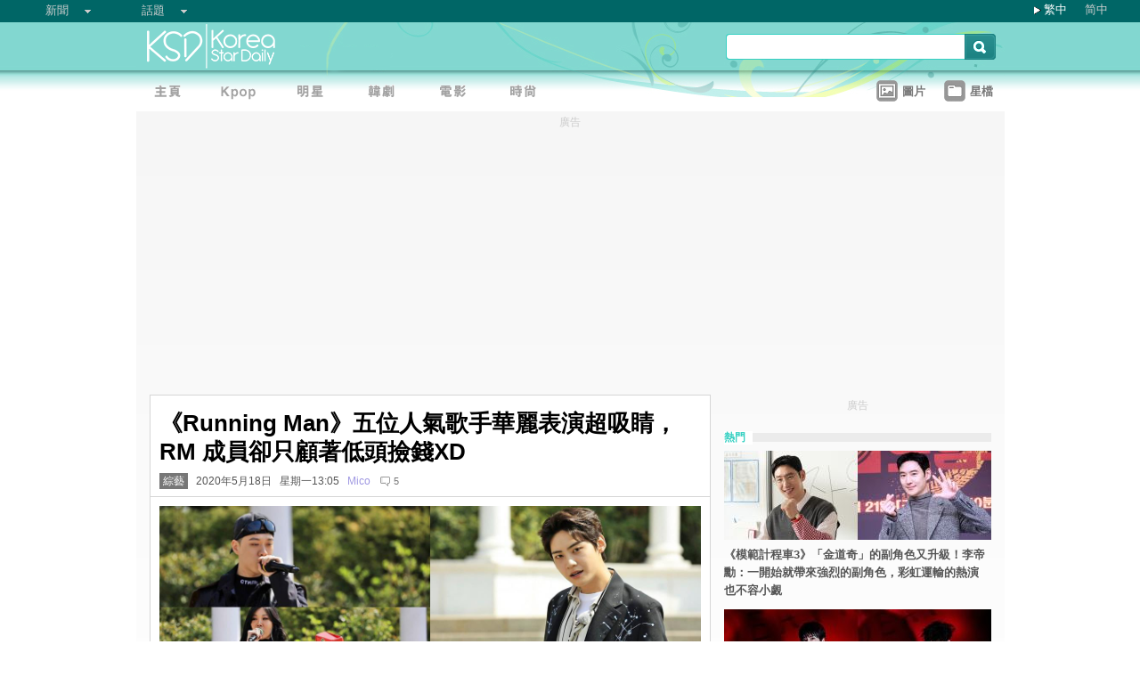

--- FILE ---
content_type: text/html;charset=utf-8
request_url: https://www.koreastardaily.com/tc/news/126808
body_size: 9963
content:
<!DOCTYPE html PUBLIC "-//W3C//DTD XHTML 1.0 Transitional//EN" "http://www.w3.org/TR/xhtml1/DTD/xhtml1-transitional.dtd">
<html xmlns="http://www.w3.org/1999/xhtml" xml:lang="zh-Hant" lang="zh-Hant" dir="ltr" xmlns:fb="http://ogp.me/ns/fb#">
<head prefix="og: http://ogp.me/ns# fb: http://ogp.me/ns/fb# article: http://ogp.me/ns/article#">
    <meta http-equiv="Content-Language" content="zh-Hant" />
    <meta http-equiv="Content-Type" content="text/html; charset=utf-8" />
    <title>《Running Man》五位人氣歌手華麗表演超吸睛，RM 成員卻只顧著低頭撿錢XD - KSD 韓星網 (綜藝) </title>
    <meta name="description" content="大家看這一集了沒？（華麗來賓名單：臉紅的思春期、李鎭赫、效定、Jessi、BewhY）劉在錫&amp;李光洙也感嘆的說到：邀請到優秀的歌手們來…唉～／在弟弟妹妹們面前這樣，真是太丟臉了…XDDD" />
    <meta name="keywords" content="Jessi,臉紅的思春期,李鎭赫,效定,Running Man,BewhY" />
    <meta http-equiv="Pragma" content="no-cache" />
    <meta http-equiv="expires" content="Thu, 06 Dec 1997 13:00:00 GMT" />
    <meta http-equiv="refresh" content="600" />
    <meta property="fb:pages" content="150836420761" />
    <meta property="og:type" content="article"/>
    <meta property="og:title" content="《Running Man》五位人氣歌手華麗表演超吸睛，RM 成員卻只顧著低頭撿錢XD"/>
    <meta property="og:site_name" content="KSD 韓星網"/>
    <meta property="og:description" content="大家看這一集了沒？（華麗來賓名單：臉紅的思春期、李鎭赫、效定、Jessi、BewhY）劉在錫&amp;李光洙也感嘆的說到：邀請到優秀的歌手們來…唉～／在弟弟妹妹們面前這樣，真是太丟臉了…XDDD"/>
    <meta property="og:image" content="https://a.ksd-i.com/a/2020-05-18/126808-840471.jpg"/>
    <meta property="og:url" content="https://www.koreastardaily.com/tc/news/126808"/>
    <meta name="robots" content="max-image-preview:large">
    <link rel="stylesheet" type="text/css" media="all" href="//a.ksd-i.com/css/ksd-2.2.6.min.css" />

    <!-- jQuery -->
    <script src="https://ajax.googleapis.com/ajax/libs/jquery/2.2.4/jquery.min.js"></script>

    <script src="//a.ksd-i.com/js/jquery.ksd-1.0.0.js" type="text/javascript"></script>

    <!--sticky -->
    <script type="text/javascript" src="//a.ksd-i.com/js/jquery.sticky.min.js"></script>

    <!-- fancybox -->
    <link rel="stylesheet" href="https://a.ksd-i.com/css/jquery.fancybox.3.1.20.min.css" />
    <style> .fancybox-container { z-index: 99999999; } </style>

    <script>
      // jQuery function calls
      $(function() {
        //$(".floater").floatingFixed({ 'padding': 80, 'rleft': -90, 'fleft': -562 });
        $('#gotoc1,#gotoc2').click(function(){
            $('html, body').animate({scrollTop: $("#comments").offset().top}, 500);
        });


      });
    </script>



<link rel="apple-touch-icon" sizes="180x180" href="//a.ksd-i.com/images/apple-touch-icon.png?v=Gv6xgg9MWb">
<link rel="icon" type="image/png" sizes="32x32" href="//a.ksd-i.com/images/favicon-32x32.png?v=Gv6xgg9MWb">
<link rel="icon" type="image/png" sizes="16x16" href="//a.ksd-i.com/images/favicon-16x16.png?v=Gv6xgg9MWb">
<link rel="manifest" href="/site.webmanifest?v=Gv6xgg9MWb">
<link rel="mask-icon" href="//a.ksd-i.com/images/safari-pinned-tab.svg?v=Gv6xgg9MWb" color="#40e0d0">
<link rel="shortcut icon" href="//a.ksd-i.com/images/favicon.ico?v=Gv6xgg9MWb">
<meta name="msapplication-TileColor" content="#00aba9">
<meta name="theme-color" content="#ffffff">

<script type="application/ld+json">
{
"@context": "http://schema.org",
"@type": "NewsArticle",
"mainEntityOfPage": "https://www.koreastardaily.com/tc/news/126808",
"headline": "《Running Man》五位人氣歌手華麗表演超吸睛，RM 成員卻只顧著低頭撿錢XD",
"image": [
  "https://a.ksd-i.com/a/2020-05-18/126808-840471.jpg"
],
"datePublished": "2020-05-18T13:05:00+08:00",
"dateModified": "2020-05-18T14:23:14+08:00",
"description": "大家看這一集了沒？（華麗來賓名單：臉紅的思春期、李鎭赫、效定、Jessi、BewhY）劉在錫&amp;李光洙也感嘆的說到：邀請到優秀的歌手們來&hellip;唉～／在弟弟妹妹們面前這樣，真是太丟臉了&hellip;XDDD",
"author": {
  "@type": "Person",
  "name": "Mico"
},
"publisher": {
  "@type": "Organization",
  "name": "KSD 韓星網",
  "logo": {
    "@type": "ImageObject",
    "url": "https://a.ksd-i.com/images/app-icon-192x192.png",
    "width": 192
  }
}
}
</script>
<script type="application/ld+json">
{
 "@context": "http://schema.org",
 "@type": "BreadcrumbList",
 "itemListElement":
 [
  {
   "@type": "ListItem",
   "position": 1,
   "item":
   {
    "@id": "https://www.koreastardaily.com",
    "name": "主頁"
    }
  },
  {
   "@type": "ListItem",
  "position": 2,
  "item":
   {
     "@id": "https://www.koreastardaily.com/tc/variety",
     "name": "綜藝"
   }
  }
 ]
}
</script>

<link rel="alternate" type="application/rss+xml" title="《Running Man》五位人氣歌手華麗表演超吸睛，RM 成員卻只顧著低頭撿錢XD - KSD 韓星網 (綜藝) " href="http://feed.koreastardaily.com/tc/news"/>
<link rel="alternate" href="https://www.koreastardaily.com/tc/news/126808" hreflang="x-default" />
<link rel="alternate" href="https://www.koreastardaily.com/sc/news/126808" hreflang="zh-Hans" />
<link rel="alternate" href="https://www.koreastardaily.com/tc/news/126808" hreflang="zh-Hant" />
<link rel="amphtml" href="https://www.koreastardaily.com/tc/amp/126808" />
<meta property="ia:markup_url_dev" content="">
    

    <script type="text/javascript">
        window.google_analytics_uacct = "UA-10924604-1";
    </script>

<script async='async' src='https://www.googletagservices.com/tag/js/gpt.js'></script>
<script>
  var googletag = googletag || {};
  googletag.cmd = googletag.cmd || [];
</script>
<script>
  googletag.cmd.push(function() {
googletag.defineSlot('/12897238/top_banner', [[728, 90], [970, 90], [970, 250]], 'div-gpt-ad-1366184678586-4').addService(googletag.pubads());
googletag.defineSlot('/12897238/mrec', [[300, 250], [300, 600]], 'div-gpt-ad-1366184678586-0').addService(googletag.pubads());
googletag.defineSlot('/12897238/2nd_mrec', [300, 250], 'div-gpt-ad-1368087819850-0').addService(googletag.pubads());
googletag.defineSlot('/12897238/floating_1x1_ros', [1, 1], 'div-gpt-ad-1388978134824-1').addService(googletag.pubads());
googletag.defineSlot('/12897238/native_video', [[1,1], [624, 351]], 'div-gpt-ad-1506065257752-0').addService(googletag.pubads());
googletag.defineSlot('/12897238/native_text_link', [[1, 1], 'fluid'], 'div-gpt-ad-1576663285717-0').addService(googletag.pubads())
.setTargeting("tags",["Jessi","臉紅的思春期","李鎭赫","效定","Running Man","BewhY"])
.setTargeting("author", "Mico")
.setTargeting("category", "variety");
googletag.defineSlot('/12897238/native', ['fluid'], 'div-gpt-ad-1466671915318-0').addService(googletag.pubads());
googletag.pubads().enableSingleRequest();
googletag.pubads().collapseEmptyDivs();
googletag.enableServices();
  });
</script>


<!-- Begin comScore Tag -->
<script>
  var _comscore = _comscore || [];
  _comscore.push({ c1: "2", c2: "20014575" });
  (function() {
    var s = document.createElement("script"), el = document.getElementsByTagName("script")[0]; s.async = true;
    s.src = (document.location.protocol == "https:" ? "https://sb" : "http://b") + ".scorecardresearch.com/beacon.js";
    el.parentNode.insertBefore(s, el);
  })();
</script>
<noscript>
  <img src="http://b.scorecardresearch.com/p?c1=2&c2=20014575&cv=2.0&cj=1" />
</noscript>
<!-- End comScore Tag -->

<script async src="https://pagead2.googlesyndication.com/pagead/js/adsbygoogle.js?client=ca-pub-3262822889736522"
     crossorigin="anonymous"></script>

</head>

<body id="TOP" class="content "><!-- google_ad_section_start(name=main) -->
<div id="debug" style="position:fixed;top:150px;left:10px;"></div>


<div style="display:none" typeof="dcmitype:Text sioc:Post"
  xmlns:dcmitype="http://purl.org/dc/terms/DCMIType/"
  xmlns:media="http://search.yahoo.com/searchmonkey/media/"
  xmlns:rdfs="http://www.w3.org/2000/01/rdf-schema#"
>
<span rel="rdfs:seeAlso media:image">
    <img alt="《Running Man》五位人氣歌手華麗表演超吸睛，RM 成員卻只顧著低頭撿錢XD" src="https://a.ksd-i.com/a/2020-05-18/126808-840471.jpg"/>
</span>
</div>

<div id="fb-root"></div>
<script async defer crossorigin="anonymous" src="https://connect.facebook.net/zh_TW/sdk.js#xfbml=1&version=v12.0&appId=694211364011889&autoLogAppEvents=1" nonce="ZvqfvY0e"></script>
<div id="network-bar" class="yui-g">

<ul style="padding-left:0px;">
<li class="nav">

<ul class="hottopics">
<li class="expend">新聞   <ul class="shadow2">
<li><a href="/tc/kpop">KPOP</a></li>
<li><a href="/tc/celebs">明星</a></li>
<li><a href="/tc/drama">韓劇</a></li>
<li><a href="/tc/variety">綜藝</a></li>
<li><a href="/tc/movies">電影</a></li>
<li><a href="/tc/magazine">畫報</a></li>
<li><a href="/tc/coverage">專題</a></li>
<li><a href="/tc/beauty">Beauty</a></li>
<li><a href="/tc/life">生活</a></li>
<li><a href="/tc/travel">旅遊</a></li>
   </ul>
</li>
</ul>

</li>
<li class="nav">

<ul class="hottopics">
<li class="expend">話題   <ul class="shadow2">
<li><a href="/tc/tags/韓星來港活動">韓星來港活動</a></li>
<li><a href="/tc/tags/韓星來台活動">韓星來台活動</a></li>
<li><a href="/tc/topics/marketing">有獎活動</a></li>
   </ul>
</li>
</ul>

</li>
</ul>


<div id="lang-login" style="width:110px;">
<ul class="lang">
<li class="item arrow"><span><a href="/tc/news/126808">繁中</a></span></li>
<li class="item no-arrow"><a href="/sc/news/126808">简中</a></li>
<!-- <li class="item no-arrow"><a href="http://kpopfighting.com">Eng</a></li> -->
</ul>
</div>

</div><!--network-bar-->

<div id="header">
<div class="header-wrapper">
<div id="header-logo" class="yui-g">
<div id="header-logo-left" class="yui-u first">
<a href="/"><img src="//a.ksd-i.com/images/t.gif" width="300" height="55" border="0"></a>
</div>
<div id="header-logo-right" class="yui-u tright">
<form action="/tc/search" class="search-form" id="site-search" method="GET">
<input class="search-input" id="q" name="q" type="search"><input class="but" id="go" name="commit" type="submit" value="s">
</form>
<script>
   $("input#go").mouseover(function() {
        $(this).css({'background-position': '0px -29px'});
   }).mouseout(function(){
        $(this).css({'background-position': '0px 0px'});
   });
</script>
</div>
</div>
<div id="mainnav" class="yui-g" style="position:relative;">
<div id="mainnav-left" class="yui-u first">

<div id="menubar" class="mainmenu tc">
<ul>
<li><a title="主頁" id="mhome" href="/"><span></span></a></li>
<li><a title="KPOP" id="mkpop" href="/tc/kpop" rel="kpopmenu"><span></span></a></li>
<li><a title="明星" id="mcelebs" href="/tc/celebs" rel="celebsmenu"><span></span></a></li>
<li><a title="韓劇" id="mdrama" href="/tc/drama" rel="dramamenu"><span></span></a></li>
<li><a title="電影" id="mmovies" href="/tc/movies" rel="moviesmenu"><span></span></a></li>
<li><a title="畫報" id="mlifestyle" href="/tc/magazine" rel="lifestylemenu"><span></span></a></li>
</ul>
</div>

</div>
<div id="mainnav-right" class="yui-u">

<ul>
<li class="item"><a href="/tc/photo/list" title=""><div class="icon24 icon photo"></div><div class="text">圖片 
<!-- <span style="color:red;font-size:11px;font-weight:normal;">new</span> -->
</div></a></li>
<li class="item"><a href="/tc/profiles" title=""><div class="icon24 icon folder"></div><div class="text">星檔 </div></a></li>
</ul>

</div>
<div id="fansclub-container" class="shadow2">
    <div id="my-follow">
	<a class="icon16 reload" href="javascript:void(0);"></a>
	<h2>已追蹤的偶像</h2>
	<ul class="items"></ul>
	<div class="loading" style="display:none;"></div>
	<div class="bar-more" style="display:none;"><a href="javascript:return false;">更多<div class="expend"></div></a></div>
    </div>
</div>

</div><!-- mainnav -->
</div> 
</div><!-- header -->

<div id="doc-975" class="yui-t6">
    <div id="bd">
<style>
.centerAd {
  display: flex;
  justify-content: center;
  align-items: center;
  height: 280px;
}
</style>
<div style="text-align:center;font-size:.9em;color:#cccccc;line-height:2em;">廣告</div>
<div id="superAd" class="centerAd">

<!-- top_banner -->
<div id='div-gpt-ad-1366184678586-4'>
<script type='text/javascript'>
googletag.cmd.push(function() { googletag.display('div-gpt-ad-1366184678586-4'); });
</script>
</div>


</div>

        <div id="yui-main">
            <div class="yui-b bd-main">


                <div id="content-title">     
                		<h1>《Running Man》五位人氣歌手華麗表演超吸睛，RM 成員卻只顧著低頭撿錢XD  </h1>
                		<h2><span style='background-color:#777;padding:2px 4px;'><a href="/tc/variety" style='color:#fff;text-decoration:none;'>綜藝</a></span> &nbsp; 2020年5月18日 &nbsp; 星期一13:05 &nbsp; <a class="author-link" href="/tc/author/Mico">Mico</a>  &nbsp;
<span class="comm"><a id="gotoc1" class="comm" href="javascript:void(0);""><span id="totalc" class="comments_total" data-href="https://www.koreastardaily.com/tc/news/126808" data-post-id="150836420761_10158510586675762" data-post-comments-total="5">
5</span></a></span>

<script>
//$(document).ready(function($) {
    //$('#totalc').commentstotal({replacement: 'comments_total'});
//});
</script>

</h2>

                </div><!--/content-title-->

<style>
#content-title h1 {
   font-size: 2em;
}
#content-body p {
   font-size: 1.3em;
   margin-bottom: 1.8em;
   line-height: 1.8em;
}
#content-body p img {
   width: 480px;
   max-width: 480px;
   display: block;
   margin: .5em auto;
}
#content-body p iframe {
   /*width: 100%;*/
   margin: .5em 0;
}
#content-body .caption {
   font-size: .8em;
   color: grey;
   display: block;
   margin-top: .5em;
   text-align: center;
   line-height: 1.5em;
}

.instagram-media, .twitter-tweet {
  margin: 0 auto!important;
}


</style>
                <div id="content-body" class=""> 
<p>
<a data-fancybox="images" data-caption="《Running Man》五位人氣歌手（臉紅的思春期、李鎭赫、效定、Jessi、BewhY）華麗表演超吸睛，RM 成員卻只顧著低頭撿錢XD" href="https://a.ksd-i.com/a/2020-05-18/126808-840471.jpg">
	<img style="max-width:100%;width:100%;margin:0 auto;" src="https://a.ksd-i.com/a/2020-05-18/126808-840471.jpg" title="《Running Man》五位人氣歌手（臉紅的思春期、李鎭赫、效定、Jessi、BewhY）華麗表演超吸睛，RM 成員卻只顧著低頭撿錢XD" alt="" width="1280" heigh="720"></a>
<span class="caption">《Running Man》五位人氣歌手（臉紅的思春期、李鎭赫、效定、Jessi、BewhY）華麗表演超吸睛，RM 成員卻只顧著低頭撿錢XD</span>
</p>

<p class="content-body-summary">大家看這一集了沒？（華麗來賓名單：臉紅的思春期、李鎭赫、效定、Jessi、BewhY）劉在錫&李光洙也感嘆的說到：邀請到優秀的歌手們來…唉～／在弟弟妹妹們面前這樣，真是太丟臉了…XDDD</p>

<p>昨天播出的 SBS 綜藝節目《Running Man》（5月17日EP.503）邀請到了五位人氣歌手出演，分別是「嘻哈隊」Jessi 和 BewhY、「獨立音樂隊」臉紅的思春期-安智煐、「偶像隊」李鎭赫（男團UP10TION）和效定（女團Oh My Girl）。</p>
<!-- /12897238/native_video -->
<div id='div-gpt-ad-1506065257752-0'>
<script>
googletag.cmd.push(function() { googletag.display('div-gpt-ad-1506065257752-0'); });
</script>
</div>
<p>歌手們一邊表演，一邊拿著手槍發射出錢，成員們必須搶奪這個任務費，對最終勝利才有更大的優勢，雖然大家一開始很矜持的說，低頭撿錢真的太不像話了，但當歌手們發射出錢時，RM成員們瞬間一擁而上…。<br/><a data-fancybox="images" data-caption="《Running Man》五位人氣歌手（臉紅的思春期、李鎭赫、效定、Jessi、BewhY）華麗表演超吸睛，RM 成員卻只顧著低頭撿錢XD" href="https://a.ksd-i.com/a/2020-05-18/126808-840472.jpg"><img src="https://a.ksd-i.com/s/480x_86400_1d3baf06bfb897e0b6255bb01a7a3f3c/static.koreastardaily.com/2020-05-18/126808-840472.jpg"></a><span class="caption">《Running Man》五位人氣歌手（臉紅的思春期、李鎭赫、效定、Jessi、BewhY）華麗表演超吸睛，RM 成員卻只顧著低頭撿錢XD</span></p>
<p>▼BewhY 和 Jessi 的帥氣 live 表演：<br/><iframe width="560" height="315" src="https://www.youtube.com/embed/zLsBgAZIF4o" frameborder="0" allow="accelerometer; autoplay; encrypted-media; gyroscope; picture-in-picture" allowfullscreen></iframe></p>
<p>▼接著，臉紅的思春期、效定、李鎭赫陸續登場，為了撿錢大家都沒在看表演啦～XD：<br/><iframe width="560" height="315" src="https://www.youtube.com/embed/99fxE_246CI" frameborder="0" allow="accelerometer; autoplay; encrypted-media; gyroscope; picture-in-picture" allowfullscreen></iframe></p>
<p>本期嘉賓和成員們組成三個隊伍競賽，過程也是相當爆笑，有興趣的讀者記得回看這一集喔！</p>
<p>（圖：SBS Running Man）</p>
<!-- /12897238/native_text_link -->
<div id='div-gpt-ad-1576663285717-0' style="margin-bottom:2em;">
  <script>
    googletag.cmd.push(function() { googletag.display('div-gpt-ad-1576663285717-0'); });
  </script>
</div>


<p class="copyright" style="margin-top:2em;margin-bottom:2em;"><a style="font-size:1em;" href="/tc/author/Mico">Mico@KSD / 非得本站書面同意 請勿抄襲、轉載、改寫或引述本站內容。如有違者，本站將予以追究</a></p>

<div id="belowcomment" style="height:550px;width:336px;margin:0 auto;text-align:center;padding-bottom:3em;">
<span style="display:block;padding:.5em;font-size:1em;color:#cccccc;">廣告</span>
<!-- lrec bottom -->
<ins class="adsbygoogle"
     style="display:block"
     data-ad-client="ca-pub-3262822889736522"
     data-ad-slot="7792052201"
     data-ad-format="auto"
     data-full-width-responsive="true"></ins>
<script>
     (adsbygoogle = window.adsbygoogle || []).push({});
</script>
</div>


<div style="margin-bottom:1em;">

<fb:like href="https://www.koreastardaily.com/tc/news/126808" layout="standard" action="like" show_faces="true" share="true"></fb:like>

<!-- <script type="text/javascript" src="//s7.addthis.com/js/300/addthis_widget.js#pubid=ra-5976cbd9ca3a6157"></script> -->

<div class="a2a_kit a2a_kit_size_32 a2a_default_style">
<!-- <a class="a2a_button_facebook a2a_counter"></a> -->
<a class="a2a_button_facebook"></a>
<a class="a2a_button_twitter"></a>
<a class="a2a_button_line"></a>
<a class="a2a_button_whatsapp"></a>
<!-- <a class="a2a_button_sina_weibo"></a> -->
<a class="a2a_button_copy_link"></a>
<a class="a2a_dd" href="https://www.addtoany.com/share"></a>
</div>
<script>
var a2a_config = a2a_config || {};
a2a_config.onclick = 1;
a2a_config.counts = { recover_protocol: 'http' };
</script>
</div>

<div id="content-tags" class="shadow1" style="margin-bottom:20px;">
<ul>
<li class="first">標籤 : </li>
<li><a href='/tc/tags/Jessi'>Jessi</a></li><li><a href='/tc/tags/%E8%87%89%E7%B4%85%E7%9A%84%E6%80%9D%E6%98%A5%E6%9C%9F'>臉紅的思春期</a></li><li><a href='/tc/tags/%E6%9D%8E%E9%8E%AD%E8%B5%AB'>李鎭赫</a></li><li><a href='/tc/tags/%E6%95%88%E5%AE%9A'>效定</a></li><li><a href='/tc/tags/Running+Man'>Running Man</a></li><li><a href='/tc/tags/BewhY'>BewhY</a></li></ul>
</div><!--/content-tags-->

<span class="comm">相關新聞</span>
<div id="content-related-list">
<div class="leftdiv_">
<ul>
<li class="first" style="margin-bottom:8px;">
<a href="/tc/news/160341"  title="池睿恩三週後重返《Running Man》！金鍾國真誠道歉：「雙下巴不是胖，而是甲狀腺異常」">
<span>池睿恩三週後重返《Running Man》！金鍾國真誠道歉：「雙下巴不是胖，而是甲狀腺異常」</span>
</a>
</li>
<li style="margin-bottom:8px;">
<a href="/tc/news/160294"  title="【韓網熱門】15年775集無缺席！《Running Man》唯一全勤成員不是劉在錫，而是HAHA">
<span>【韓網熱門】15年775集無缺席！《Running Man》唯一全勤成員不是劉在錫，而是HAHA</span>
</a>
</li>
<li style="margin-bottom:8px;">
<a href="/tc/news/160114"  title="震撼！梁世燦錄節目突認「我還在服藥」，揭12年前罹癌內幕超心酸">
<span>震撼！梁世燦錄節目突認「我還在服藥」，揭12年前罹癌內幕超心酸</span>
</a>
</li>
</ul>
</div>

<!-- <div class="rightdiv"> -->
<!-- </div> -->
</div><!--/content-related-->


                </div><!--/content-body-->
<!-- /12897238/native -->
<div id='div-gpt-ad-1466671915318-0'>
<script type='text/javascript'>
googletag.cmd.push(function() { googletag.display('div-gpt-ad-1466671915318-0'); });
</script>
</div>




<div id="_popIn_recommend"></div>
<script type="text/javascript">

    var _pop = _pop || [];
    _pop.push(["_set_read_categoryName","variety"]);
    _pop.push(["_set_read_customField","Mico"]);

    (function() {
        var pa = document.createElement('script'); pa.type = 'text/javascript'; pa.charset = "utf-8"; pa.async = true;
        pa.src = window.location.protocol + "//api.popin.cc/searchbox/ksd_tw.js";
        var s = document.getElementsByTagName('script')[0]; s.parentNode.insertBefore(pa, s);
    })(); 
</script>

<a id="comments" name="comments"></a>



<!-- facebook comment box -->

<div style="margin-top:20px;">
<span class="comm">留言/評論</span>

<div class="content-comments">
<div class="fb-comments" data-href="https://www.koreastardaily.com/tc/news/126808" data-width="630" data-numposts="5"></div>
</div>

</div>



<div id="content-prevnext" class="yui-g">
<div class="yui-u first">
<div>
<a class="prevnext-link" onclick="javascript:pageTracker._trackPageview('/prevLink')" href='/tc/news/126807'/>
← 上一則</a>
</div>
</div>
<div class="yui-u tright">
<div>
<a class="prevnext-link" onclick="javascript:pageTracker._trackPageview('/nextLink')" href='/tc/news/126810'/>
下一則 →
</a>
</div>
</div>
</div><!--/prevnext-->

            </div><!--/bd-main-->
        </div><!--/yui-main-->
    
       <div id="sidebar" class="yui-b">
<style>
        section {
            display: block;
        }
        .sticky {
            position: -webkit-sticky;
            position: sticky;
            top: 0;
            padding: 0em;
        }
</style>
<script>
        $(document).ready(function(){
            //var h1 = $('#page1').height();
            //var h0 = $('#content-body').height();
            //$('#page1-margin').height(500);
        });
</script>
    <section>
        <div id="page1" class="xxxsticky" style="top:10px;">
<div id="mrecAd" style="margin-bottom:20px;">

<div style="text-align:center;font-size:.9em;color:#cccccc;line-height:2em;">廣告</div>


<!-- mrec -->
<div id='div-gpt-ad-1366184678586-0' style="width:300px;min-height:250px;margin-bottom:10px;">
<script type='text/javascript'>
googletag.cmd.push(function() { googletag.display('div-gpt-ad-1366184678586-0'); });
</script>
</div>



</div>
<h1 class="bar"><span class="white">熱門</span></h1>
<style>

#mod-buzz li {
     margin-bottom: 5px;
}

#mod-buzz .image img {
     width: 300px;
     height: 100px;
}

#mod-buzz h4 a {
    display: block;
    padding: .5em .5em .5em 0;
    text-decoration: none;
    color: #555;
    font-weight: bold;
    line-height: 1.6em;
}

#mod-buzz h4 a:hover {
    text-decoration: underline;
}


</style>
<div id="mod-buzz" class="btn">
<ul>
   <li>
        <div class="image"><a href="/tc/news/160567"><img src="https://a.ksd-i.com/s/300*100l_86400_39ac2e7db9901507fea046d1c5fdb0f8/static.koreastardaily.com/2025-11-18/160567-1044921.jpg" border="0"></a>
        <h4><a href="/tc/news/160567">《模範計程車3》「金道奇」的副角色又升級！李帝勳：一開始就帶來強烈的副角色，彩虹運輸的熱演也不容小覷</a></h4>
	</div>
   </li>
   <li>
        <div class="image"><a href="/tc/news/160566"><img src="https://a.ksd-i.com/s/300*100l_86400_798408e48e1007233fa907ff3192a23f/static.koreastardaily.com/2025-11-18/160566-1044916.jpg" border="0"></a>
        <h4><a href="/tc/news/160566">《死亡筆記本》音樂劇卡司再升級！Super Junior圭賢與金聖喆加入分別演出「月夜神」以及「L」！ </a></h4>
	</div>
   </li>
   <li>
        <div class="image"><a href="/tc/news/160565"><img src="https://a.ksd-i.com/s/300*100l_86400_51026940bfe0dff16e8c28e0090a28ae/static.koreastardaily.com/2025-11-18/160565-1044915.jpg" border="0"></a>
        <h4><a href="/tc/news/160565">《熊孩子》裴正楠算命竟有亡靈在身邊！曝爬山曾遇到死者，幫忙解繩子要嚇傻</a></h4>
	</div>
   </li>
</ul>

</div><!-- /mod-buzz -->
	</div>
	 <div id="page1-margin" style="margin-bottom:10px;"></div>
    </section>
<div id="sticker">
<div style="text-align:center;font-size:.9em;color:#cccccc;line-height:2em;">廣告</div>
<!-- sticky-mrec -->
<ins class="adsbygoogle"
     style="display:inline-block;width:300px;height:250px"
     data-ad-client="ca-pub-3262822889736522"
     data-ad-slot="3859300074"></ins>


<style>
#sidebar-bottom-sub {
   margin-top: 30px;

}
#sidebar-bottom-sub .download {
   height: 40px;
   margin-bottom: 20px;
}
#sidebar-bottom-sub .download .left {
   display: inline-block;
   width: 145px;
}
#sidebar-bottom-sub .download .right {
   float: right;
   display: inline-block;
   width: 150px;
   text-align: right;
}
#sidebar-bottom-sub .hd {
   margin-bottom: 8px;
   font-size: 14px;
   color: #ddd;
}
</style>
<div id="sidebar-bottom-sub">
<h4 class="hd">下載KSD App</h4>
<div class="download">
<div class="left">
<a target="_blank" href="https://play.google.com/store/apps/details?id=com.koreastardaily.apps.android.media"><img src="https://a.ksd-i.com/images/google-play-badge.svg"></a>
</div>
<div class="right">
<a target="_blank" href="https://itunes.apple.com/app/id502735061"><img src="https://a.ksd-i.com/images/app-store-badge.svg"></a>
</div>
</div>
</div><!--/sidebar-bottom-sub-->

</div><!--/sticker-->

<script>
(adsbygoogle = window.adsbygoogle || []).push({});
</script>

<script>
//$("#sticker").sticky({topSpacing:10});
</script>

</div><!--/sidebar-->
    
    </div><!--/bd-->

    <div id="ft">

<div id="content-nav">
<a href="/">主頁</a> &raquo; 
<a href="/tc/variety">綜藝</a> &raquo; 
《Running Man》五位人氣歌手華麗表演超吸睛，RM 成員卻只顧著低頭撿錢XD</div>

    </div><!--/ft-->

<script src="https://a.ksd-i.com/js/jquery.fancybox.3.1.20.min.js"></script>

<script>
$(document).ready(function() {

    //var $allVideos = $("iframe[src*='//www.facebook.com/plugins/video'], iframe[src*='//player.vimeo.com'], iframe[src*='//www.youtube.com'], object, embed"),
    var $allVideos = $("#content-body iframe, #content-body object, #content-body embed"),
    $fluidEl = $("#content-body");

        $allVideos.each(function() {
          $(this).attr('data-aspectRatio', this.height / this.width).removeAttr('height').removeAttr('width');
        });

        $(window).resize(function() {

          var newWidth = $fluidEl.width();
          $allVideos.each(function() {

            var $el = $(this);
            $el
                .width(newWidth)
                .height(newWidth * $el.attr('data-aspectRatio'));

          });

        }).resize();

});
</script>

<style>
#page-ft {
    border-top: 1px solid lightgrey;
    padding-top:10px;
    padding-bottom:20px;
}

#page-ft .copy {
    color: #999;
    display: inline-block;
    padding-bottom: 10px;
    padding-right: 20px;
}

#page-ft .link {
    color: #999;
    text-decoration: none;
    display: inline-block;
    padding-right: 10px;
}
#page-ft .follow {
    display: inline-block;
    float: right;
}
</style>

	<div id="page-ft">
<span class="copy">&copy 2025 KSD韓星網 版權所有 不得轉載.</span>
<a class="link" href="https://about.koreastardaily.com">關於我們</a>
<a class="link" href="https://about.koreastardaily.com/t-and-c">免責聲明</a>
<a class="link" href="https://about.koreastardaily.com/privacy-policy">私隱政策</a>
<a class="link" href="https://about.koreastardaily.com/advertising">廣告查詢</a>
<a class="link" href="https://about.koreastardaily.com/recruit">招募寫手</a>
<div class="follow">
<div class="a2a_kit a2a_kit_size_24 a2a_default_style a2a_follow"  data-a2a-icon-color="lightgrey">
    <a class="a2a_button_facebook" data-a2a-follow="koreastardaily"></a>
    <a class="a2a_button_instagram" data-a2a-follow="koreastardaily"></a>
    <a class="a2a_button_youtube" href="https://www.youtube.com/c/Koreastardaily"></a>
    <a class="a2a_button_twitter" data-a2a-follow="koreastardaily"></a>
    <!-- <a class="a2a_button_sina_weibo" href="https://www.weibo.com/koreastardaily"></a> -->
    <a class="a2a_button_feed" href="http://feed.koreastardaily.com/tc"></a>
</div>
	</div><!--/page-ft-->
</div><!--/doc2-->



<!-- social button -->
<script async src="https://static.addtoany.com/menu/page.js"></script>
<script>
var a2a_config = a2a_config || {};
a2a_config.locale = "zh-TW";
a2a_config.thanks = {
    postShare: true,
    ad: '<ins class=\"adsbygoogle\"\
             style=\"display:inline-block;width:300px;height:250px\"\
             data-ad-client=\"ca-pub-3262822889736522\"\
             data-ad-slot=\"9797373328\"></ins>\
        <\script>\
        (adsbygoogle = window.adsbygoogle || []).push({});\
        <\/script>'
};
a2a_config.color_main = "D7E5ED";
a2a_config.color_border = "40e0d0";
a2a_config.color_link_text = "333333";
a2a_config.color_link_text_hover = "333333";
a2a_config.track_links = 'ga';
</script>

<!-- Start of eXelate Tag -->
<script type="text/javascript">
window.xl8_config =
{ "p": 1562, "g": 1 }
var xl8_script = document.createElement("script");
xl8_script.src = "https://cdn.exelator.com/build/static.min.js";
xl8_script.type = "text/javascript";
xl8_script.async = true;
document.body.appendChild(xl8_script);
</script>
<!-- End of eXelate Tag -->



<!-- floating_1x1_ros -->
<div id='div-gpt-ad-1388978134824-1' style='width:1px; height:1px;'>
<script type='text/javascript'>
googletag.cmd.push(function() { googletag.display('div-gpt-ad-1388978134824-1'); });
</script>
</div>



<!-- google_ad_section_end --> </body>
</html>
<!-- www.koreastardaily.com, 2025-11-19-00-48-56 -->
<!-- 474 -->

--- FILE ---
content_type: text/html; charset=utf-8
request_url: https://www.google.com/recaptcha/api2/aframe
body_size: 247
content:
<!DOCTYPE HTML><html><head><meta http-equiv="content-type" content="text/html; charset=UTF-8"></head><body><script nonce="S2Ncvf1pTLMUe2EKcWvtrw">/** Anti-fraud and anti-abuse applications only. See google.com/recaptcha */ try{var clients={'sodar':'https://pagead2.googlesyndication.com/pagead/sodar?'};window.addEventListener("message",function(a){try{if(a.source===window.parent){var b=JSON.parse(a.data);var c=clients[b['id']];if(c){var d=document.createElement('img');d.src=c+b['params']+'&rc='+(localStorage.getItem("rc::a")?sessionStorage.getItem("rc::b"):"");window.document.body.appendChild(d);sessionStorage.setItem("rc::e",parseInt(sessionStorage.getItem("rc::e")||0)+1);localStorage.setItem("rc::h",'1763484544822');}}}catch(b){}});window.parent.postMessage("_grecaptcha_ready", "*");}catch(b){}</script></body></html>

--- FILE ---
content_type: application/javascript;charset=UTF-8
request_url: https://tw.popin.cc/popin_discovery/recommend?mode=new&url=https%3A%2F%2Fwww.koreastardaily.com%2Ftc%2Fnews%2F126808&&device=pc&media=www.koreastardaily.com&extra=mac&agency=bfm&topn=50&ad=20&r_category=all&country=tw&redirect=true&channel=country_tw&infinite=ksd_tw&infinite_domain=www.koreastardaily.com&uid=ed68fb7c8a7656e045f1763484540135&info=eyJ1c2VyX3RkX29zIjoiTWFjIiwidXNlcl90ZF9vc192ZXJzaW9uIjoiMTAuMTUuNyIsInVzZXJfdGRfYnJvd3NlciI6IkNocm9tZSIsInVzZXJfdGRfYnJvd3Nlcl92ZXJzaW9uIjoiMTMxLjAuMCIsInVzZXJfdGRfc2NyZWVuIjoiMTI4MHg3MjAiLCJ1c2VyX3RkX3ZpZXdwb3J0IjoiMTI4MHg3MjAiLCJ1c2VyX3RkX3VzZXJfYWdlbnQiOiJNb3ppbGxhLzUuMCAoTWFjaW50b3NoOyBJbnRlbCBNYWMgT1MgWCAxMF8xNV83KSBBcHBsZVdlYktpdC81MzcuMzYgKEtIVE1MLCBsaWtlIEdlY2tvKSBDaHJvbWUvMTMxLjAuMC4wIFNhZmFyaS81MzcuMzY7IENsYXVkZUJvdC8xLjA7ICtjbGF1ZGVib3RAYW50aHJvcGljLmNvbSkiLCJ1c2VyX3RkX3JlZmVycmVyIjoiIiwidXNlcl90ZF9wYXRoIjoiL3RjL25ld3MvMTI2ODA4IiwidXNlcl90ZF9jaGFyc2V0IjoidXRmLTgiLCJ1c2VyX3RkX2xhbmd1YWdlIjoiZW4tdXNAcG9zaXgiLCJ1c2VyX3RkX2NvbG9yIjoiMjQtYml0IiwidXNlcl90ZF90aXRsZSI6IiVFMyU4MCU4QVJ1bm5pbmclMjBNYW4lRTMlODAlOEIlRTQlQkElOTQlRTQlQkQlOEQlRTQlQkElQkElRTYlQjAlQTMlRTYlQUQlOEMlRTYlODklOEIlRTglOEYlQUYlRTklQkElOTclRTglQTElQTglRTYlQkMlOTQlRTglQjYlODUlRTUlOTAlQjglRTclOUQlOUIlRUYlQkMlOENSTSUyMCVFNiU4OCU5MCVFNSU5MyVBMSVFNSU4RCVCQiVFNSU4RiVBQSVFOSVBMSVBNyVFOCU5MSU5NyVFNCVCRCU4RSVFOSVBMCVBRCVFNiU5MiVCRiVFOSU4QyVBMlhEJTIwLSUyMEtTRCUyMCVFOSU5RiU5MyVFNiU5OCU5RiVFNyVCNiVCMiUyMCglRTclQjYlOUMlRTglOTclOUQpIiwidXNlcl90ZF91cmwiOiJodHRwczovL3d3dy5rb3JlYXN0YXJkYWlseS5jb20vdGMvbmV3cy8xMjY4MDgiLCJ1c2VyX3RkX3BsYXRmb3JtIjoiTGludXggeDg2XzY0IiwidXNlcl90ZF9ob3N0Ijoid3d3LmtvcmVhc3RhcmRhaWx5LmNvbSIsInVzZXJfZGV2aWNlIjoicGMiLCJ1c2VyX3RpbWUiOjE3NjM0ODQ1NDAxMzYsImZydWl0X2JveF9wb3NpdGlvbiI6IiIsImZydWl0X3N0eWxlIjoiIn0=&alg=ltr&callback=_p6_a06352f54c3f
body_size: 52919
content:
_p6_a06352f54c3f({"author_name":"MiJimin","image":"c1788810f7a13af22477b214c2411735.jpg","common_category":["entertainment","fashion"],"image_url":"https://a.ksd-i.com/a/2020-05-18/126808-840471.jpg","title":"《Running Man》五位人氣歌手華麗表演超吸睛，RM 成員卻只顧著低頭撿錢XD","category":"綜藝","keyword":[],"url":"https://www.koreastardaily.com/tc/news/126808","pubdate":"202005180000000000","related":[],"hot":[{"url":"https://traffic.popin.cc/redirect/discovery?url=https%3A%2F%2Fwww.koreastardaily.com%2Ftc%2Fnews%2F160565","title":"《熊孩子》裴正楠算命竟有亡靈在身邊！曝爬山曾遇到死者，幫忙解繩子要嚇傻","image":"9b1e0b72131e5106775b14118d5af74b.jpg","pubdate":"202511180000000000","category":"綜藝","safe_text":false,"common_category":["social","lifestyle"],"image_url":"https://a.ksd-i.com/a/2025-11-18/160565-1044915.jpg","author_name":"草莓","task":"koreastardaily_task","score":781,"origin_url":"https://www.koreastardaily.com/tc/news/160565"},{"url":"https://traffic.popin.cc/redirect/discovery?url=https%3A%2F%2Fwww.koreastardaily.com%2Ftc%2Fnews%2F160562","title":"《黑白大廚2》確定12月16日上線！預告公開：白湯匙廚師陣容超厲害、製作組還透露有新規則和新任務！","image":"041e1a85663541ae8aadc9935224d94a.jpg","pubdate":"202511180000000000","category":"綜藝","safe_text":true,"common_category":["business","entertainment"],"image_url":"https://a.ksd-i.com/a/2025-11-18/160562-1044889.jpg","author_name":"Yuan","task":"koreastardaily_task","score":220,"origin_url":"https://www.koreastardaily.com/tc/news/160562"},{"url":"https://traffic.popin.cc/redirect/discovery?url=https%3A%2F%2Fwww.koreastardaily.com%2Ftc%2Fnews%2F160548","title":"BTS Jimin＆柾國旅綜《Are you Sure ?!》第二季預告終於公開！無預警被通知有夠慌：「真的太過分了XD」","image":"c888d2e625d67e4a866ca3e7be2fefd5.jpg","pubdate":"202511170000000000","category":"綜藝","safe_text":true,"common_category":["trip","business"],"image_url":"https://a.ksd-i.com/a/2025-11-17/160548-1044816.jpg","author_name":"Mico","task":"koreastardaily_task","score":55,"origin_url":"https://www.koreastardaily.com/tc/news/160548"},{"url":"https://traffic.popin.cc/redirect/discovery?url=https%3A%2F%2Fwww.koreastardaily.com%2Ftc%2Fnews%2F160541","title":"《秘書鎮》李瑞鎮&金光奎遇上火熱積極的東方神起允浩，兩人被榨乾到崩潰大笑：熱情對身體有害！","image":"c1a43b9d328c5ee7867603beae01c51d.jpg","pubdate":"202511160000000000","category":"綜藝","safe_text":false,"common_category":["entertainment","business"],"image_url":"https://a.ksd-i.com/a/2025-11-16/160541-1044774.jpg","author_name":"Mico","task":"koreastardaily_task","score":42,"origin_url":"https://www.koreastardaily.com/tc/news/160541"},{"url":"https://traffic.popin.cc/redirect/discovery?url=https%3A%2F%2Fwww.koreastardaily.com%2Ftc%2Fnews%2F160553","title":"韓國電視圈又傳性騷擾，SBS人氣教養節目PD性騷擾遭開除","image":"7bd2f4e1b1356cdaad42f118b975b167.jpg","pubdate":"202511170000000000","category":"綜藝","safe_text":false,"common_category":["entertainment","business"],"image_url":"https://a.ksd-i.com/a/2025-11-17/160553-1044843.jpg","author_name":"草莓","task":"koreastardaily_task","score":41,"origin_url":"https://www.koreastardaily.com/tc/news/160553"},{"url":"https://traffic.popin.cc/redirect/discovery?url=https%3A%2F%2Fwww.koreastardaily.com%2Ftc%2Fnews%2F159854","title":"《種豆得豆》第二個衍生節目來了！李光洙、金宇彬、都敬秀被騙到墨西哥？「我媽要是看到這個會哭的」","image":"71ce1ade439da393bf725983d525ecb9.jpg","pubdate":"202509240000000000","category":"綜藝","safe_text":true,"common_category":["business","entertainment"],"image_url":"https://a.ksd-i.com/a/2025-09-24/159854-1041139.jpg","author_name":"Yuan","task":"koreastardaily_task","score":35,"origin_url":"https://www.koreastardaily.com/tc/news/159854"},{"url":"https://traffic.popin.cc/redirect/discovery?url=https%3A%2F%2Fwww.koreastardaily.com%2Ftc%2Fnews%2F160418","title":"SJ 20週年真心話！希澈滿腦子想著要跳槽，圭賢無厘頭喊話李秉憲，利特：到了天堂還要繼續","image":"fdef61403bb4f68574b9d0de93841e09.jpg","pubdate":"202511070000000000","category":"綜藝","safe_text":true,"common_category":["entertainment","business"],"image_url":"https://a.ksd-i.com/a/2025-11-07/160418-1044168.jpg","author_name":"草莓","task":"koreastardaily_task","score":34,"origin_url":"https://www.koreastardaily.com/tc/news/160418"},{"url":"https://traffic.popin.cc/redirect/discovery?url=https%3A%2F%2Fwww.koreastardaily.com%2Ftc%2Fnews%2F160278","title":"《一日三餐》後成「綜藝絕緣體」？孫浩俊親自回應與羅PD不和傳聞","image":"92476e64d75ced6e07f5645779aba35d.jpg","pubdate":"202510280000000000","category":"綜藝","safe_text":true,"common_category":["entertainment","social"],"image_url":"https://a.ksd-i.com/a/2025-10-28/160278-1043466.jpg","author_name":"Mico","task":"koreastardaily_task","score":33,"origin_url":"https://www.koreastardaily.com/tc/news/160278"},{"url":"https://traffic.popin.cc/redirect/discovery?url=https%3A%2F%2Fwww.koreastardaily.com%2Ftc%2Fnews%2F160465","title":"《換乘戀愛4》前任深夜對話掀舊情海嘯！宇珍直球求復合，敏京情勒有植壓力很大","image":"db907fa6f9cd656ffaa4e9086126c9bc.jpg","pubdate":"202511110000000000","category":"綜藝","safe_text":true,"common_category":["entertainment","lifestyle"],"image_url":"https://a.ksd-i.com/a/2025-11-11/160465-1044418.jpg","author_name":"專欄組","task":"koreastardaily_task","score":32,"origin_url":"https://www.koreastardaily.com/tc/news/160465"},{"url":"https://traffic.popin.cc/redirect/discovery?url=https%3A%2F%2Fwww.koreastardaily.com%2Ftc%2Fnews%2F160462","title":"李壽根、殷志源、曹圭賢《去肯亞的三餐》爆笑預告！三人依舊愛吵架，各種驚險情況接連不斷","image":"3116a5e06e3b4dbf3ca53c2292ea34db.jpg","pubdate":"202511110000000000","category":"綜藝","safe_text":true,"common_category":["business","entertainment"],"image_url":"https://a.ksd-i.com/a/2025-11-11/160462-1044404.jpg","author_name":"Yuan","task":"koreastardaily_task","score":26,"origin_url":"https://www.koreastardaily.com/tc/news/160462"},{"url":"https://traffic.popin.cc/redirect/discovery?url=https%3A%2F%2Fwww.koreastardaily.com%2Ftc%2Fnews%2F160487","title":"18年《李祘》CP又來了！韓志旼登《秘書鎮》讓李瑞鎮當經紀人！直播就吵吵鬧鬧","image":"5806d1549a438942c0f2ba563ed83a4f.jpg","pubdate":"202511120000000000","category":"綜藝","safe_text":true,"common_category":["business","entertainment"],"image_url":"https://a.ksd-i.com/a/2025-11-12/160487-1044509.jpg","author_name":"草莓","task":"koreastardaily_task","score":24,"origin_url":"https://www.koreastardaily.com/tc/news/160487"},{"url":"https://traffic.popin.cc/redirect/discovery?url=https%3A%2F%2Fwww.koreastardaily.com%2Ftc%2Fnews%2F160542","title":"李星民確定加盟《風向GO》第二季！與劉在錫同行展開「無計劃海外旅行」，首季爆紅超4300萬觀看","image":"5642ffa911c611fb83737148e1dbb5eb.jpg","pubdate":"202511160000000000","category":"綜藝","safe_text":true,"common_category":["entertainment","fashion"],"image_url":"https://a.ksd-i.com/a/2025-11-16/160542-1044781.jpg","author_name":"Sani","task":"koreastardaily_task","score":21,"origin_url":"https://www.koreastardaily.com/tc/news/160542"},{"url":"https://traffic.popin.cc/redirect/discovery?url=https%3A%2F%2Fwww.koreastardaily.com%2Ftc%2Fnews%2F160057","title":"《豆豆笑笑》李光洙、金宇彬、都敬秀墨西哥旅行遇到危機！羅PD也嘆氣：「該怎麼辦呢？」","image":"67553ddf195a974502c8deef87f69095.jpg","pubdate":"202510100000000000","category":"綜藝","safe_text":false,"common_category":["business","lifestyle"],"image_url":"https://a.ksd-i.com/a/2025-10-10/160057-1042247.jpg","author_name":"Yuan","task":"koreastardaily_task","score":19,"origin_url":"https://www.koreastardaily.com/tc/news/160057"},{"url":"https://traffic.popin.cc/redirect/discovery?url=https%3A%2F%2Fwww.koreastardaily.com%2Ftc%2Fnews%2F160199","title":"爲了遵守對觀眾的禮儀！《豆豆笑笑》金宇彬凌晨3點起床準備＋穿西裝出現在機場，李光洙＆都敬秀超傻眼！","image":"ee49bd009e899f7639d8488fad934269.jpg","pubdate":"202510210000000000","category":"綜藝","safe_text":true,"common_category":["lifestyle","business"],"image_url":"https://a.ksd-i.com/a/2025-10-21/160199-1043052.jpg","author_name":"Yuan","task":"koreastardaily_task","score":19,"origin_url":"https://www.koreastardaily.com/tc/news/160199"},{"url":"https://traffic.popin.cc/redirect/discovery?url=https%3A%2F%2Fwww.koreastardaily.com%2Ftc%2Fnews%2F160349","title":"「涉嫌強制猥褻」人氣綜藝PD是《第六感》的PD！雙方主張不同：請停止二次傷害 VS 與事實不符","image":"ae81d81a7821444321a37b7d8fe51186.jpg","pubdate":"202511030000000000","category":"綜藝","safe_text":false,"common_category":["social","politics"],"image_url":"https://a.ksd-i.com/a/2025-11-03/160349-1043830.jpg","author_name":"Yuan","task":"koreastardaily_task","score":14,"origin_url":"https://www.koreastardaily.com/tc/news/160349"},{"url":"https://traffic.popin.cc/redirect/discovery?url=https%3A%2F%2Fwww.koreastardaily.com%2Ftc%2Fnews%2F160447","title":"《我家的熊孩子》曹政奭分享與老婆Gummy迎接二寶的溫馨故事，胎名竟是「四葉草」帶來的奇蹟！","image":"0e6c87059963cddfc6da6f8252b4f69a.jpg","pubdate":"202511100000000000","category":"綜藝","safe_text":true,"common_category":["entertainment","business"],"image_url":"https://a.ksd-i.com/a/2025-11-10/160447-1044339.png","author_name":"Mico","task":"koreastardaily_task","score":13,"origin_url":"https://www.koreastardaily.com/tc/news/160447"},{"url":"https://traffic.popin.cc/redirect/discovery?url=https%3A%2F%2Fwww.koreastardaily.com%2Ftc%2Fnews%2F160455","title":"韓劇驚天反轉：太恆浩變崔振赫、李洪基變林元熙！李洪基還曾誤認林元熙是工作人員","image":"b52651e3efa0c737a67c9bd511e96dd0.jpg","pubdate":"202511100000000000","category":"綜藝","safe_text":false,"common_category":["entertainment","lifestyle"],"image_url":"https://a.ksd-i.com/a/2025-11-10/160455-1044375.jpg","author_name":"草莓","task":"koreastardaily_task","score":12,"origin_url":"https://www.koreastardaily.com/tc/news/160455"},{"url":"https://traffic.popin.cc/redirect/discovery?url=https%3A%2F%2Fwww.koreastardaily.com%2Ftc%2Fnews%2F160339","title":"找健身狂魔金鍾國準沒錯？全新戀綜《Love Diet》出奇招邊戀愛邊減肥！","image":"df47b61b513b31b52de5455ec75e3546.jpg","pubdate":"202511020000000000","category":"綜藝","safe_text":true,"common_category":["entertainment","fashion"],"image_url":"https://a.ksd-i.com/a/2025-11-03/160339-1043800.jpg","author_name":"草莓","task":"koreastardaily_task","score":10,"origin_url":"https://www.koreastardaily.com/tc/news/160339"},{"url":"https://traffic.popin.cc/redirect/discovery?url=https%3A%2F%2Fwww.koreastardaily.com%2Ftc%2Fnews%2F160281","title":"李承哲喜愛朴寶劍視「理想女婿」，透露中秋問候簡訊一則則發，五年前就讚「品格超過身材」","image":"1f781d6543dc658a1c05b89480cc3125.jpg","pubdate":"202510280000000000","category":"綜藝","safe_text":true,"common_category":["entertainment","business"],"image_url":"https://a.ksd-i.com/a/2025-10-28/160281-1043480.jpg","author_name":"草莓","task":"koreastardaily_task","score":9,"origin_url":"https://www.koreastardaily.com/tc/news/160281"},{"url":"https://traffic.popin.cc/redirect/discovery?url=https%3A%2F%2Fwww.koreastardaily.com%2Ftc%2Fnews%2F160266","title":"《去肯亞的三餐》11月25日Netflix公開！李壽根、殷志源和曹圭賢再相聚，曺圭賢竟然和長頸鹿接吻！","image":"1e70dd9959610938abec5a34fab26a83.jpg","pubdate":"202510270000000000","category":"綜藝","safe_text":false,"common_category":["entertainment","business"],"image_url":"https://a.ksd-i.com/a/2025-10-27/160266-1043393.jpg","author_name":"Yuan","task":"koreastardaily_task","score":8,"origin_url":"https://www.koreastardaily.com/tc/news/160266"},{"url":"https://traffic.popin.cc/redirect/discovery?url=https%3A%2F%2Fwww.koreastardaily.com%2Ftc%2Fnews%2F159950","title":"《種豆得豆》番外篇《豆豆笑笑》爆笑預告！李光洙、金宇彬、都敬秀在墨西哥變成窮光蛋「我們現在是乞丐了」","image":"79657062495f25cb0c29b96abcd9257c.jpg","pubdate":"202510010000000000","category":"綜藝","safe_text":false,"common_category":["business","lifestyle"],"image_url":"https://a.ksd-i.com/a/2025-10-01/159950-1041665.jpg","author_name":"Yuan","task":"koreastardaily_task","score":8,"origin_url":"https://www.koreastardaily.com/tc/news/159950"},{"url":"https://traffic.popin.cc/redirect/discovery?url=https%3A%2F%2Fwww.koreastardaily.com%2Ftc%2Fnews%2F160157","title":"《出差十五夜》JYP派出40位藝人被羅PD無情「叮」爆！史上最壯觀的「隨機舞蹈挑戰」全員實力太瘋狂","image":"5d8aa97179a413c603d1c20191c772cf.jpg","pubdate":"202510180000000000","category":"綜藝","safe_text":true,"common_category":["entertainment","sports"],"image_url":"https://a.ksd-i.com/a/2025-10-18/160157-1042820.jpg","author_name":"Mico","task":"koreastardaily_task","score":8,"origin_url":"https://www.koreastardaily.com/tc/news/160157"},{"url":"https://traffic.popin.cc/redirect/discovery?url=https%3A%2F%2Fwww.koreastardaily.com%2Ftc%2Fnews%2F160379","title":"Super Junior-D&E《鑑定師》拍馬屁要當「舒華Junior」又想佔領節目！舒華承諾第二季見！","image":"7124201b9eac8e37a87146f851b3c894.jpg","pubdate":"202511050000000000","category":"綜藝","safe_text":true,"common_category":["entertainment","social"],"image_url":"https://a.ksd-i.com/a/2025-11-05/160379-1043964.jpg","author_name":"草莓","task":"koreastardaily_task","score":7,"origin_url":"https://www.koreastardaily.com/tc/news/160379"},{"url":"https://traffic.popin.cc/redirect/discovery?url=https%3A%2F%2Fwww.koreastardaily.com%2Ftc%2Fnews%2F160529","title":"朴美善上《劉QUIZ》分享罹患乳癌後的治療過程！首度公開「剃髮形象照」還樂觀表示：反正頭髮會重新長出來","image":"ca106d3e151231afa7347204012e32a7.jpg","pubdate":"202511150000000000","category":"綜藝","safe_text":false,"common_category":["entertainment","lifestyle"],"image_url":"https://a.ksd-i.com/a/2025-11-15/160529-1044709.jpg","author_name":"Yuan","task":"koreastardaily_task","score":7,"origin_url":"https://www.koreastardaily.com/tc/news/160529"},{"url":"https://traffic.popin.cc/redirect/discovery?url=https%3A%2F%2Fwww.koreastardaily.com%2Ftc%2Fnews%2F160224","title":"沒看過這種雙重客串吧！安恩真&張基龍驚喜合體上《秘書鎮》李瑞鎮嘴角失守、現場笑翻","image":"c90257e642bd7c948be9a30f6016f6b6.jpg","pubdate":"202510230000000000","category":"綜藝","safe_text":false,"common_category":["entertainment","business"],"image_url":"https://a.ksd-i.com/a/2025-10-23/160224-1043167.png","author_name":"Mico","task":"koreastardaily_task","score":6,"origin_url":"https://www.koreastardaily.com/tc/news/160224"},{"url":"https://traffic.popin.cc/redirect/discovery?url=https%3A%2F%2Fwww.koreastardaily.com%2Ftc%2Fnews%2F160014","title":"李瑞鎮＆金光奎新綜藝《秘書鎮》變身明星經紀人！還與 《我獨自生活》對打，李瑞鎮：「SBS是不是瘋了」","image":"9a87e5f1b596d4db3e74b3c621bf60a4.jpg","pubdate":"202510070000000000","category":"綜藝","safe_text":false,"common_category":["business","entertainment"],"image_url":"https://a.ksd-i.com/a/2025-10-07/160014-1042037.jpg","author_name":"Yuan","task":"koreastardaily_task","score":6,"origin_url":"https://www.koreastardaily.com/tc/news/160014"},{"url":"https://traffic.popin.cc/redirect/discovery?url=https%3A%2F%2Fwww.koreastardaily.com%2Ftc%2Fnews%2F160237","title":"《了不起的導遊》全昭旻稱崔丹尼爾為「認識時間很短的至親好友」","image":"38cf0f84a100ab73ab2711358bbb076a.jpg","pubdate":"202510240000000000","category":"綜藝","safe_text":true,"common_category":["entertainment","lifestyle"],"image_url":"https://a.ksd-i.com/a/2025-10-23/160237-1043229.jpg","author_name":"Erin","task":"koreastardaily_task","score":6,"origin_url":"https://www.koreastardaily.com/tc/news/160237"},{"url":"https://traffic.popin.cc/redirect/discovery?url=https%3A%2F%2Fwww.koreastardaily.com%2Ftc%2Fnews%2F160467","title":"《親愛的X》金度勳來台灣學了中文「你很舒服嗎？」，意外聽到金永大中國留學傳聞：脫線王子","image":"fa8118f853f9c3d37a7877c1a0fa91c5.jpg","pubdate":"202511110000000000","category":"綜藝","safe_text":true,"common_category":["entertainment","business"],"image_url":"https://a.ksd-i.com/a/2025-11-11/160467-1044424.jpg","author_name":"草莓","task":"koreastardaily_task","score":5,"origin_url":"https://www.koreastardaily.com/tc/news/160467"},{"url":"https://traffic.popin.cc/redirect/discovery?url=https%3A%2F%2Fwww.koreastardaily.com%2Ftc%2Fnews%2F160259","title":"這樣的經紀人是第一次見？池昌旭＆都敬秀出演《秘書鎮》一直偷抱怨李瑞鎮，連羅PD也看不下去 XD","image":"1ffb5640638fd119aa26415b33f40763.jpg","pubdate":"202510260000000000","category":"綜藝","safe_text":false,"common_category":["business","entertainment"],"image_url":"https://a.ksd-i.com/a/2025-10-26/160259-1043367.jpg","author_name":"Yuan","task":"koreastardaily_task","score":5,"origin_url":"https://www.koreastardaily.com/tc/news/160259"},{"url":"https://traffic.popin.cc/redirect/discovery?url=https%3A%2F%2Fwww.koreastardaily.com%2Ftc%2Fnews%2F159397","title":"韓佳人公開嚴格育兒方式：「動手打架？絕對不行！不聽話就趕出家門」孩子們最害怕聽到這句話","image":"331f0a7ef8d53a622871b8f350f9308b.jpg","pubdate":"202508240000000000","category":"綜藝","safe_text":false,"common_category":["lovemarrige","beauty"],"image_url":"https://a.ksd-i.com/a/2025-08-24/159397-1038586.jpg","author_name":"Mico","task":"koreastardaily_task","score":5,"origin_url":"https://www.koreastardaily.com/tc/news/159397"},{"url":"https://traffic.popin.cc/redirect/discovery?url=https%3A%2F%2Fwww.koreastardaily.com%2Ftc%2Fnews%2F160357","title":"都敬秀×李光洙再遇羅PD！三人爆笑重聚，還帶上了池昌旭，笑料＋帥氣全收！","image":"d1910be20af832c9969215c3618ac3fc.jpg","pubdate":"202511040000000000","category":"綜藝","safe_text":true,"common_category":["entertainment","fashion"],"image_url":"https://a.ksd-i.com/a/2025-11-04/160357-1043858.jpg","author_name":"Tracy","task":"koreastardaily_task","score":5,"origin_url":"https://www.koreastardaily.com/tc/news/160357"},{"url":"https://traffic.popin.cc/redirect/discovery?url=https%3A%2F%2Fwww.koreastardaily.com%2Ftc%2Fnews%2F159563","title":"《黑白大廚2》抱著白種元的風險勇敢前行！Netflix總監正面回應：「如何評價就交由觀眾來判斷了」","image":"8a8b2292994397ffc2e56295b9b73948.jpg","pubdate":"202509040000000000","category":"綜藝","safe_text":true,"common_category":["business","entertainment"],"image_url":"https://a.ksd-i.com/a/2025-09-04/159563-1039536.jpg","author_name":"Mico","task":"koreastardaily_task","score":5,"origin_url":"https://www.koreastardaily.com/tc/news/159563"},{"url":"https://traffic.popin.cc/redirect/discovery?url=https%3A%2F%2Fwww.koreastardaily.com%2Ftc%2Fnews%2F160020","title":"《超人回來了》晟敏下定決心帶著兒子出演：「希望大家不要討厭我，能溫暖地看待我、多多愛我」","image":"6dae6bae115d6fba8557ce616448e140.jpg","pubdate":"202510080000000000","category":"綜藝","safe_text":true,"common_category":["entertainment","lifestyle"],"image_url":"https://a.ksd-i.com/a/2025-10-08/160020-1042072.jpg","author_name":"Mico","task":"koreastardaily_task","score":4,"origin_url":"https://www.koreastardaily.com/tc/news/160020"},{"url":"https://traffic.popin.cc/redirect/discovery?url=https%3A%2F%2Fwww.koreastardaily.com%2Ftc%2Fnews%2F159856","title":"【多圖】全新綜藝《新人教練金軟景》舉行製作發佈會！SEVENTEEN勝寛與金軟景＆表承珠身高差超可愛","image":"9c9e5dbb278de7a4b5cb9363bd22b27a.jpg","pubdate":"202509240000000000","category":"綜藝","safe_text":true,"common_category":["entertainment","sports"],"image_url":"https://a.ksd-i.com/a/2025-09-24/159856-1041169.jpg","author_name":"Yuan","task":"koreastardaily_task","score":4,"origin_url":"https://www.koreastardaily.com/tc/news/159856"},{"url":"https://traffic.popin.cc/redirect/discovery?url=https%3A%2F%2Fwww.koreastardaily.com%2Ftc%2Fnews%2F159766","title":"時隔三年！STARSHIP娛樂《出差十五夜》第二彈來了：李棟旭、柳演錫、MONSTA X、宇宙少女、IVE等人出演！","image":"1513b42d3a7e3f11fd7f86e2360d8150.jpg","pubdate":"202509180000000000","category":"綜藝","safe_text":true,"common_category":["entertainment","fashion"],"image_url":"https://a.ksd-i.com/a/2025-09-18/159766-1040669.jpg","author_name":"Yuan","task":"koreastardaily_task","score":4,"origin_url":"https://www.koreastardaily.com/tc/news/159766"},{"url":"https://traffic.popin.cc/redirect/discovery?url=https%3A%2F%2Fwww.koreastardaily.com%2Ftc%2Fnews%2F160341","title":"池睿恩三週後重返《Running Man》！金鍾國真誠道歉：「雙下巴不是胖，而是甲狀腺異常」","image":"0bc6cdc4daeeb9fcb4e570ff7b87b95f.jpg","pubdate":"202511030000000000","category":"綜藝","safe_text":true,"common_category":["entertainment","fashion"],"image_url":"https://a.ksd-i.com/a/2025-11-03/160341-1043804.png","author_name":"Mico","task":"koreastardaily_task","score":3,"origin_url":"https://www.koreastardaily.com/tc/news/160341"},{"url":"https://traffic.popin.cc/redirect/discovery?url=https%3A%2F%2Fwww.koreastardaily.com%2Ftc%2Fnews%2F160218","title":"《熊孩子》裴正楠心痛送走「唯一的家人」狗女兒貝爾，攝影棚哭成淚海","image":"91b958964358a59ff39bed89b3e928ca.jpg","pubdate":"202510220000000000","category":"綜藝","safe_text":true,"common_category":["lifestyle","entertainment"],"image_url":"https://a.ksd-i.com/a/2025-10-22/160218-1043140.jpg","author_name":"草莓","task":"koreastardaily_task","score":3,"origin_url":"https://www.koreastardaily.com/tc/news/160218"},{"url":"https://traffic.popin.cc/redirect/discovery?url=https%3A%2F%2Fwww.koreastardaily.com%2Ftc%2Fnews%2F159862","title":"戀綜《真正不錯的人》完結：恭喜三對「親家」誕生！過程太煎熬李官熙、李美珠都哭了！","image":"2fbe88b6687371f365e6ae662aaaf6a9.jpg","pubdate":"202509240000000000","category":"綜藝","safe_text":true,"common_category":["entertainment","business"],"image_url":"https://a.ksd-i.com/a/2025-09-24/159862-1041202.jpg","author_name":"草莓","task":"koreastardaily_task","score":3,"origin_url":"https://www.koreastardaily.com/tc/news/159862"},{"url":"https://traffic.popin.cc/redirect/discovery?url=https%3A%2F%2Fwww.koreastardaily.com%2Ftc%2Fnews%2F159571","title":"Netflix 新綜藝《劉在錫CAMP》劉在錫成為民宿主人，李光洙＆邊佑錫是員工！網：入職條件是190公分？","image":"09fd2bd84dfec4bc703ba0e582099587.jpg","pubdate":"202509040000000000","category":"綜藝","safe_text":true,"common_category":["entertainment","business"],"image_url":"https://a.ksd-i.com/a/2025-09-04/159571-1039606.jpg","author_name":"Yuan","task":"koreastardaily_task","score":3,"origin_url":"https://www.koreastardaily.com/tc/news/159571"},{"url":"https://traffic.popin.cc/redirect/discovery?url=https%3A%2F%2Fwww.koreastardaily.com%2Ftc%2Fnews%2F160483","title":"受「私生活爭議」影響？李伊庚退出《玩什麼好呢？》後，《超人回來了》主持人也在首播前夕突然下車！","image":"f94a3fe1184075658e5dcac49b08aca8.jpg","pubdate":"202511120000000000","category":"綜藝","safe_text":true,"common_category":["entertainment","lifestyle"],"image_url":"https://a.ksd-i.com/a/2025-11-12/160483-1044493.jpg","author_name":"Yuan","task":"koreastardaily_task","score":3,"origin_url":"https://www.koreastardaily.com/tc/news/160483"},{"url":"https://traffic.popin.cc/redirect/discovery?url=https%3A%2F%2Fwww.koreastardaily.com%2Ftc%2Fnews%2F160519","title":"韓佳人坦言懷孕時期的真心話：「對懷孕的身體感到害羞，沒有留下任何一張照片！」","image":"eda2ac40c22d1d21447be830004f6471.jpg","pubdate":"202511140000000000","category":"綜藝","safe_text":true,"common_category":["lovemarrige","entertainment"],"image_url":"https://a.ksd-i.com/a/2025-11-14/160519-1044657.jpg","author_name":"Mico","task":"koreastardaily_task","score":3,"origin_url":"https://www.koreastardaily.com/tc/news/160519"},{"url":"https://traffic.popin.cc/redirect/discovery?url=https%3A%2F%2Fwww.koreastardaily.com%2Ftc%2Fnews%2F160274","title":"《出差十五夜》JYP篇詞語接龍綽號滿天飛！「性感貴賓晟鎮」「沒有宿醉娜璉」「不要吧唧有娜」","image":"43b86ee0ab626e127b716b91f6143939.jpg","pubdate":"202510270000000000","category":"綜藝","safe_text":false,"common_category":["entertainment","lifestyle"],"image_url":"https://a.ksd-i.com/a/2025-10-27/160274-1043450.png","author_name":"草莓","task":"koreastardaily_task","score":3,"origin_url":"https://www.koreastardaily.com/tc/news/160274"},{"url":"https://traffic.popin.cc/redirect/discovery?url=https%3A%2F%2Fwww.koreastardaily.com%2Ftc%2Fnews%2F160424","title":"聽到李光洙和李先彬戀愛8年，李瑞鎮問「要結婚？還是分手？」李光洙超慌張：我不會分手的！","image":"6399552dcd86504cc1f48ccdb637bafe.jpg","pubdate":"202511080000000000","category":"綜藝","safe_text":true,"common_category":["entertainment","lovemarrige"],"image_url":"https://a.ksd-i.com/a/2025-11-08/160424-1044221.jpg","author_name":"Yuan","task":"koreastardaily_task","score":3,"origin_url":"https://www.koreastardaily.com/tc/news/160424"},{"url":"https://traffic.popin.cc/redirect/discovery?url=https%3A%2F%2Fwww.koreastardaily.com%2Ftc%2Fnews%2F159479","title":"尹敏洙《我家的熊孩子》公開離婚後的日常生活，仍與前妻住在同屋簷！「摯友」李鐘赫本週登場，發言引騷動","image":"cc1efc04b231cd9a167fcf0968035636.jpg","pubdate":"202508290000000000","category":"綜藝","safe_text":false,"common_category":["entertainment","lifestyle"],"image_url":"https://a.ksd-i.com/a/2025-08-29/159479-1039029.jpg","author_name":"Yuan","task":"koreastardaily_task","score":2,"origin_url":"https://www.koreastardaily.com/tc/news/159479"},{"url":"https://traffic.popin.cc/redirect/discovery?url=https%3A%2F%2Fwww.koreastardaily.com%2Ftc%2Fnews%2F160372","title":"BTS Jimin&柾國回歸！退伍一週就出發、不可預測的旅程《Are you Sure ?!》第二季即將公開","image":"2d3280f6fe7c50114d701ee44f82dd7a.jpg","pubdate":"202511050000000000","category":"綜藝","safe_text":false,"common_category":["business","entertainment"],"image_url":"https://a.ksd-i.com/a/2025-11-05/160372-1043933.jpg","author_name":"Mico","task":"koreastardaily_task","score":2,"origin_url":"https://www.koreastardaily.com/tc/news/160372"},{"url":"https://traffic.popin.cc/redirect/discovery?url=https%3A%2F%2Fwww.koreastardaily.com%2Ftc%2Fnews%2F160451","title":"「不良智孝」不受控登場《Gym鍾國》，掀衣宣傳嚇壞金鍾國！手太短還被笑「暴龍」","image":"2638976f66e8160ac077e5aa3efaa8e2.jpg","pubdate":"202511100000000000","category":"綜藝","safe_text":false,"common_category":["business","entertainment"],"image_url":"https://a.ksd-i.com/a/2025-11-10/160451-1044360.jpg","author_name":"草莓","task":"koreastardaily_task","score":2,"origin_url":"https://www.koreastardaily.com/tc/news/160451"},{"url":"https://traffic.popin.cc/redirect/discovery?url=https%3A%2F%2Fwww.koreastardaily.com%2Ftc%2Fnews%2F160294","title":"【韓網熱門】15年775集無缺席！《Running Man》唯一全勤成員不是劉在錫，而是哈哈","image":"731235ccf6ed16b38915c360627c690a.jpg","pubdate":"202510290000000000","category":"綜藝","safe_text":true,"common_category":["entertainment","lifestyle"],"image_url":"https://a.ksd-i.com/a/2025-10-29/160294-1043582.jpg","author_name":"Sani","task":"koreastardaily_task","score":2,"origin_url":"https://www.koreastardaily.com/tc/news/160294"},{"url":"https://traffic.popin.cc/redirect/discovery?url=https%3A%2F%2Fwww.koreastardaily.com%2Ftc%2Fnews%2F159224","title":"8月酷暑韓綜推薦！懸疑驚悚《大逃脫》、令人悸動《真正不錯的人》、美聲連發《認識的哥哥》","image":"d21ba29344ae06111374e8977b5e94f3.jpg","pubdate":"202508120000000000","category":"綜藝","safe_text":false,"common_category":["entertainment","business"],"image_url":"https://a.ksd-i.com/a/2025-08-09/159224-1037840.jpg","author_name":"草莓","task":"koreastardaily_task","score":2,"origin_url":"https://www.koreastardaily.com/tc/news/159224"},{"url":"https://traffic.popin.cc/redirect/discovery?url=https%3A%2F%2Fwww.koreastardaily.com%2Ftc%2Fnews%2F158924","title":"沈亨倬與「出生164天」的兒子將出演《超人回來了》！喜劇奶爸&孫悟空寶寶造型又萌又可愛～","image":"6c92176198a613212f178fbbadc0806e.jpg","pubdate":"202507170000000000","category":"綜藝","safe_text":true,"common_category":["entertainment","fashion"],"image_url":"https://a.ksd-i.com/a/2025-07-17/158924-1035968.jpg","author_name":"Mico","task":"koreastardaily_task","score":2,"origin_url":"https://www.koreastardaily.com/tc/news/158924"},{"url":"https://traffic.popin.cc/redirect/discovery?url=https%3A%2F%2Fwww.koreastardaily.com%2Ftc%2Fnews%2F160111","title":"SEVENTEEN將與Disney+合作，推出「出道十週年」紀錄片：從自製偶像到超級巨星的10年感動全公開","image":"5ae8e313880f33eb01cd70284a5ff5b7.jpg","pubdate":"202510150000000000","category":"綜藝","safe_text":true,"common_category":["entertainment","business"],"image_url":"https://a.ksd-i.com/a/2025-10-15/160111-1042551.jpg","author_name":"Mico","task":"koreastardaily_task","score":2,"origin_url":"https://www.koreastardaily.com/tc/news/160111"}],"share":0,"pop":[],"ad":[{"_id":"493206621","title":"想找人說話嗎？這裡免費陪你聊！美女直播即時觀看","image":"https://imageaws.popin.cc/ML/0f683c0b3570dfcb5eb149bfe74785b6.png","origin_url":"","url":"https://trace.popin.cc/ju/ic?tn=6e22bb022cd37340eb88f5c2f2512e40&trackingid=fa2e2c5e8853ac154cf955ed2ac31e01&acid=33665&data=[base64]&uid=ed68fb7c8a7656e045f1763484540135&mguid=&gprice=kBCHIFGOimWAk0jaMz9-dSqHWqc_9946KIokcFSoFzU&pb=d","imp":"","media":"Live173","campaign":"4146602","nid":"493206621","imptrackers":["https://trace.popin.cc/ju/ic?tn=6e22bb022cd37340eb88f5c2f2512e40&trackingid=fa2e2c5e8853ac154cf955ed2ac31e01&acid=33665&data=[base64]&uid=ed68fb7c8a7656e045f1763484540135&mguid="],"clicktrackers":["https://a.popin.cc/popin_redirect/redirect?lp=&data=[base64]&token=fa2e2c5e8853ac154cf955ed2ac31e01&t=1763484541592&uid=ed68fb7c8a7656e045f1763484540135&nc=1&crypto=2A_uZvOLGx2LFzhMKSseDJVTMbvyWfiGM9fQc1o6aow="],"score":1.5362941127958443E-4,"score2":1.56369E-4,"privacy":"","trackingid":"fa2e2c5e8853ac154cf955ed2ac31e01","c2":8.686947694513947E-5,"c3":0.0,"image_fit":true,"image_background":0,"c":3.0,"userid":"林軒羽"},{"_id":"493206603","title":"今晚不再一個人【live173】真人美女互動陪聊","image":"https://imageaws.popin.cc/ML/70c9e62e7ce96ba17bd2f7fef7425188.png","origin_url":"","url":"https://trace.popin.cc/ju/ic?tn=6e22bb022cd37340eb88f5c2f2512e40&trackingid=a63dc0ca54cc41aa527e31385eb1a660&acid=33665&data=[base64]&uid=ed68fb7c8a7656e045f1763484540135&mguid=&gprice=DCJmsHdcTM7T5-9x_kJqrLE0mx_ToUswqqUchYzDQEo&pb=d","imp":"","media":"Live173","campaign":"4146602","nid":"493206603","imptrackers":["https://trace.popin.cc/ju/ic?tn=6e22bb022cd37340eb88f5c2f2512e40&trackingid=a63dc0ca54cc41aa527e31385eb1a660&acid=33665&data=[base64]&uid=ed68fb7c8a7656e045f1763484540135&mguid="],"clicktrackers":["https://a.popin.cc/popin_redirect/redirect?lp=&data=[base64]&token=a63dc0ca54cc41aa527e31385eb1a660&t=1763484541592&uid=ed68fb7c8a7656e045f1763484540135&nc=1&crypto=2A_uZvOLGx2LFzhMKSseDJVTMbvyWfiGM9fQc1o6aow="],"score":1.4861144206033492E-4,"score2":1.51261E-4,"privacy":"","trackingid":"a63dc0ca54cc41aa527e31385eb1a660","c2":8.403882384300232E-5,"c3":0.0,"image_fit":true,"image_background":0,"c":3.0,"userid":"林軒羽"},{"_id":"446532172","title":"草莓鼻、粉刺大軍，就要「以油去油」！美容新秘方，用這種油竟然可以更輕易帶走粉刺！","image":"https://imageaws.popin.cc/ML/e9da954a7506c4d7372521182f91d6a8.png","origin_url":"","url":"https://trace.popin.cc/ju/ic?tn=6e22bb022cd37340eb88f5c2f2512e40&trackingid=05fd2192fceafb66779db6d2b05aadad&acid=32921&data=[base64]&uid=ed68fb7c8a7656e045f1763484540135&mguid=&gprice=Ay35iwXbxeuPt3y8k1UfaeCPlStst1LQ2_L9s-x8-b0&pb=d","imp":"","media":"絹柔肌海棠ACE前導精華油","campaign":"3958831","nid":"446532172","imptrackers":["https://trace.popin.cc/ju/ic?tn=6e22bb022cd37340eb88f5c2f2512e40&trackingid=05fd2192fceafb66779db6d2b05aadad&acid=32921&data=[base64]&uid=ed68fb7c8a7656e045f1763484540135&mguid="],"clicktrackers":["https://a.popin.cc/popin_redirect/redirect?lp=&data=[base64]&token=05fd2192fceafb66779db6d2b05aadad&t=1763484541593&uid=ed68fb7c8a7656e045f1763484540135&nc=1&crypto=2A_uZvOLGx2LFzhMKSseDJVTMbvyWfiGM9fQc1o6aow="],"score":1.0418405604600378E-4,"score2":1.06042E-4,"privacy":"","trackingid":"05fd2192fceafb66779db6d2b05aadad","c2":5.891875844099559E-5,"c3":0.0,"image_fit":false,"image_background":0,"c":3.0,"userid":"Asian-bridge_AB_KINUI"},{"_id":"489577650","title":"249萬起入主QX60 3.5七人座豪華休旅","image":"https://imageaws.popin.cc/ML/1505a1fe7b27a2f14b5583cc6e4be270.png","origin_url":"","url":"https://trace.popin.cc/ju/ic?tn=6e22bb022cd37340eb88f5c2f2512e40&trackingid=1afe4652a6007ef7733fd18caef46596&acid=33619&data=[base64]&uid=ed68fb7c8a7656e045f1763484540135&mguid=&gprice=5UOauBHyBtnSuTxEBBaXsi-48M3uM51f4u_MeSxwQ9E&pb=d","imp":"","media":"INFINITI","campaign":"4150318","nid":"489577650","imptrackers":["https://trace.popin.cc/ju/ic?tn=6e22bb022cd37340eb88f5c2f2512e40&trackingid=1afe4652a6007ef7733fd18caef46596&acid=33619&data=[base64]&uid=ed68fb7c8a7656e045f1763484540135&mguid="],"clicktrackers":["https://a.popin.cc/popin_redirect/redirect?lp=&data=[base64]&token=1afe4652a6007ef7733fd18caef46596&t=1763484541593&uid=ed68fb7c8a7656e045f1763484540135&nc=1&crypto=2A_uZvOLGx2LFzhMKSseDJVTMbvyWfiGM9fQc1o6aow="],"score":9.35055727684545E-5,"score2":9.517299999999999E-5,"privacy":"","trackingid":"1afe4652a6007ef7733fd18caef46596","c2":5.286590021569282E-5,"c3":0.0,"image_fit":true,"image_background":0,"c":3.0,"userid":"4A_凱絡_INFINITI"},{"_id":"497536015","title":"20倍濃縮馬卡 男性自信不倒的秘密就是三得利御瑪卡","image":"https://imageaws.popin.cc/ML/3e90f83c5589106344f0dad3058ac6f7.png","origin_url":"","url":"https://trace.popin.cc/ju/ic?tn=6e22bb022cd37340eb88f5c2f2512e40&trackingid=83d08997f96961584c825d7567992302&acid=33395&data=[base64]&uid=ed68fb7c8a7656e045f1763484540135&mguid=&gprice=ClBAOekyCGMA29PUG0gv86ZZQ-TI3bUZ0aMs-ZXWjjM&pb=d","imp":"","media":"三得利健康網路商店","campaign":"4097965","nid":"497536015","imptrackers":["https://trace.popin.cc/ju/ic?tn=6e22bb022cd37340eb88f5c2f2512e40&trackingid=83d08997f96961584c825d7567992302&acid=33395&data=[base64]&uid=ed68fb7c8a7656e045f1763484540135&mguid="],"clicktrackers":["https://a.popin.cc/popin_redirect/redirect?lp=&data=[base64]&token=83d08997f96961584c825d7567992302&t=1763484541594&uid=ed68fb7c8a7656e045f1763484540135&nc=1&crypto=2A_uZvOLGx2LFzhMKSseDJVTMbvyWfiGM9fQc1o6aow="],"score":8.659056640534236E-5,"score2":8.813500000000001E-5,"privacy":"","trackingid":"83d08997f96961584c825d7567992302","c2":2.448031955282204E-5,"c3":0.0,"image_fit":true,"image_background":0,"c":6.0,"userid":"4A_迪艾思_三得利_御瑪卡"},{"_id":"493436548","title":"[御瑪卡]讓男人不再逃避 正面對決","image":"https://imageaws.popin.cc/ML/bcae92236d5cfb613effd4d10887f635.png","origin_url":"","url":"https://trace.popin.cc/ju/ic?tn=6e22bb022cd37340eb88f5c2f2512e40&trackingid=01be24c1462cc86dc0008e73e98828b7&acid=33395&data=[base64]&uid=ed68fb7c8a7656e045f1763484540135&mguid=&gprice=pGA8PNDIJfmdKFdT8CGGGL3vF_QSxPrl28abvQomIsQ&pb=d","imp":"","media":"三得利健康網路商店","campaign":"4277257","nid":"493436548","imptrackers":["https://trace.popin.cc/ju/ic?tn=6e22bb022cd37340eb88f5c2f2512e40&trackingid=01be24c1462cc86dc0008e73e98828b7&acid=33395&data=[base64]&uid=ed68fb7c8a7656e045f1763484540135&mguid="],"clicktrackers":["https://a.popin.cc/popin_redirect/redirect?lp=&data=[base64]&token=01be24c1462cc86dc0008e73e98828b7&t=1763484541594&uid=ed68fb7c8a7656e045f1763484540135&nc=1&crypto=2A_uZvOLGx2LFzhMKSseDJVTMbvyWfiGM9fQc1o6aow="],"score":8.597861893958021E-5,"score2":8.751200000000001E-5,"privacy":"","trackingid":"01be24c1462cc86dc0008e73e98828b7","c2":2.4307357307407074E-5,"c3":0.0,"image_fit":true,"image_background":0,"c":6.0,"userid":"4A_迪艾思_三得利_御瑪卡"},{"_id":"497533669","title":"75%男性兩週說讚，有御瑪卡的男性就是如此地帥！","image":"https://imageaws.popin.cc/ML/9f3754747f05b273e2d6caf2c60d9837.png","origin_url":"","url":"https://trace.popin.cc/ju/ic?tn=6e22bb022cd37340eb88f5c2f2512e40&trackingid=1fcafde0736f2ce1e68c33eb954b357e&acid=33395&data=[base64]&uid=ed68fb7c8a7656e045f1763484540135&mguid=&gprice=FgOmsEVtKAnBOEgiyOWmxkJIwAOQ17AVPKjUqtvv8cw&pb=d","imp":"","media":"三得利健康網路商店","campaign":"4215424","nid":"497533669","imptrackers":["https://trace.popin.cc/ju/ic?tn=6e22bb022cd37340eb88f5c2f2512e40&trackingid=1fcafde0736f2ce1e68c33eb954b357e&acid=33395&data=[base64]&uid=ed68fb7c8a7656e045f1763484540135&mguid="],"clicktrackers":["https://a.popin.cc/popin_redirect/redirect?lp=&data=[base64]&token=1fcafde0736f2ce1e68c33eb954b357e&t=1763484541594&uid=ed68fb7c8a7656e045f1763484540135&nc=1&crypto=2A_uZvOLGx2LFzhMKSseDJVTMbvyWfiGM9fQc1o6aow="],"score":7.78703150182319E-5,"score2":7.9259E-5,"privacy":"","trackingid":"1fcafde0736f2ce1e68c33eb954b357e","c2":2.2015232389094308E-5,"c3":0.0,"image_fit":true,"image_background":0,"c":6.0,"userid":"4A_迪艾思_三得利_御瑪卡"},{"_id":"493206660","title":"真人美女線上陪聊【live173】免費視訊一對一","image":"https://imageaws.popin.cc/ML/3f3d2572173b51586119dc0e98fa225d.png","origin_url":"","url":"https://trace.popin.cc/ju/ic?tn=6e22bb022cd37340eb88f5c2f2512e40&trackingid=e79ba28f84cb2fb66a61c980432e9f26&acid=33665&data=[base64]&uid=ed68fb7c8a7656e045f1763484540135&mguid=&gprice=pcKVdXkyOeSM8HOYwd7jrM_S-og3_pNfedT4o0mgVvo&pb=d","imp":"","media":"Live173","campaign":"4146602","nid":"493206660","imptrackers":["https://trace.popin.cc/ju/ic?tn=6e22bb022cd37340eb88f5c2f2512e40&trackingid=e79ba28f84cb2fb66a61c980432e9f26&acid=33665&data=[base64]&uid=ed68fb7c8a7656e045f1763484540135&mguid="],"clicktrackers":["https://a.popin.cc/popin_redirect/redirect?lp=&data=[base64]&token=e79ba28f84cb2fb66a61c980432e9f26&t=1763484541595&uid=ed68fb7c8a7656e045f1763484540135&nc=1&crypto=2A_uZvOLGx2LFzhMKSseDJVTMbvyWfiGM9fQc1o6aow="],"score":7.184263248047485E-5,"score2":7.3124E-5,"privacy":"","trackingid":"e79ba28f84cb2fb66a61c980432e9f26","c2":4.062114385305904E-5,"c3":0.0,"image_fit":true,"image_background":0,"c":3.0,"userid":"林軒羽"},{"_id":"480529858","title":"【御瑪卡】我們不敢說自己多強 但起碼能滿足你的需求","image":"https://imageaws.popin.cc/ML/abb9d8b951ad049c07f5553f3d205ad4.png","origin_url":"","url":"https://trace.popin.cc/ju/ic?tn=6e22bb022cd37340eb88f5c2f2512e40&trackingid=5e240f81cbe6a70a5c3969a7544cdc2c&acid=33395&data=[base64]&uid=ed68fb7c8a7656e045f1763484540135&mguid=&gprice=r-9Kn8xvfazgU6iNY-qae9KmTUKgfaR8dLxnja7iphQ&pb=d","imp":"","media":"三得利健康網路商店","campaign":"4097965","nid":"480529858","imptrackers":["https://trace.popin.cc/ju/ic?tn=6e22bb022cd37340eb88f5c2f2512e40&trackingid=5e240f81cbe6a70a5c3969a7544cdc2c&acid=33395&data=[base64]&uid=ed68fb7c8a7656e045f1763484540135&mguid="],"clicktrackers":["https://a.popin.cc/popin_redirect/redirect?lp=&data=[base64]&token=5e240f81cbe6a70a5c3969a7544cdc2c&t=1763484541595&uid=ed68fb7c8a7656e045f1763484540135&nc=1&crypto=2A_uZvOLGx2LFzhMKSseDJVTMbvyWfiGM9fQc1o6aow="],"score":7.055754280237436E-5,"score2":7.1816E-5,"privacy":"","trackingid":"5e240f81cbe6a70a5c3969a7544cdc2c","c2":1.9944991436204873E-5,"c3":0.0,"image_fit":true,"image_background":0,"c":6.0,"userid":"4A_迪艾思_三得利_御瑪卡"},{"_id":"494960361","title":"QX50尊榮禮遇179萬起，享最高10萬貨物稅補助","image":"https://imageaws.popin.cc/ML/26a954e831469528f87634cb92dd270d.png","origin_url":"","url":"https://trace.popin.cc/ju/ic?tn=6e22bb022cd37340eb88f5c2f2512e40&trackingid=0e93c6cea245cb6b2cb9606862fa9cbd&acid=33619&data=[base64]&uid=ed68fb7c8a7656e045f1763484540135&mguid=&gprice=B4DpRgGhuLBkHjnJGNjFXz1EO4n6CZdsHxs6G0huVao&pb=d","imp":"","media":"INFINITI","campaign":"4289022","nid":"494960361","imptrackers":["https://trace.popin.cc/ju/ic?tn=6e22bb022cd37340eb88f5c2f2512e40&trackingid=0e93c6cea245cb6b2cb9606862fa9cbd&acid=33619&data=[base64]&uid=ed68fb7c8a7656e045f1763484540135&mguid="],"clicktrackers":["https://a.popin.cc/popin_redirect/redirect?lp=&data=[base64]&token=0e93c6cea245cb6b2cb9606862fa9cbd&t=1763484541596&uid=ed68fb7c8a7656e045f1763484540135&nc=1&crypto=2A_uZvOLGx2LFzhMKSseDJVTMbvyWfiGM9fQc1o6aow="],"score":6.792616869959718E-5,"score2":6.9137E-5,"privacy":"","trackingid":"0e93c6cea245cb6b2cb9606862fa9cbd","c2":2.7441084966994822E-5,"c3":0.0,"image_fit":false,"image_background":0,"c":4.2,"userid":"4A_凱絡_INFINITI"},{"_id":"489669321","title":"韓國大爆買！這樣邊買邊享回饋最不心疼","image":"https://imageaws.popin.cc/ML/314c1b5f680a7852c73ae826970fbee4.png","origin_url":"","url":"https://trace.popin.cc/ju/ic?tn=6e22bb022cd37340eb88f5c2f2512e40&trackingid=6a7c03b7aa0a3b6c7ea36f9f370fe124&acid=33653&data=[base64]&uid=ed68fb7c8a7656e045f1763484540135&mguid=&gprice=LUm2M2py-PhohtTvS3IWdvNHzaJm7mIJVd_omMG2cZk&pb=d","imp":"","media":"國泰世華銀行","campaign":"4254482","nid":"489669321","imptrackers":["https://trace.popin.cc/ju/ic?tn=6e22bb022cd37340eb88f5c2f2512e40&trackingid=6a7c03b7aa0a3b6c7ea36f9f370fe124&acid=33653&data=[base64]&uid=ed68fb7c8a7656e045f1763484540135&mguid="],"clicktrackers":["https://a.popin.cc/popin_redirect/redirect?lp=&data=[base64]&token=6a7c03b7aa0a3b6c7ea36f9f370fe124&t=1763484541596&uid=ed68fb7c8a7656e045f1763484540135&nc=1&crypto=2A_uZvOLGx2LFzhMKSseDJVTMbvyWfiGM9fQc1o6aow="],"score":6.762019496671612E-5,"score2":6.8826E-5,"privacy":"","trackingid":"6a7c03b7aa0a3b6c7ea36f9f370fe124","c2":3.1857736757956445E-5,"c3":0.0,"image_fit":true,"image_background":0,"c":3.6,"userid":"國泰世華商業銀行_Cube"},{"_id":"446532221","title":"女明星的好皮膚秘訣竟然是這瓶「精華油」！添加維他命A、C、E，整罐滿滿美容王牌","image":"https://imageaws.popin.cc/ML/77eeff9bdba34b94f919abd6d1b7c3e5.png","origin_url":"","url":"https://trace.popin.cc/ju/ic?tn=6e22bb022cd37340eb88f5c2f2512e40&trackingid=76c54d493bedd92fa0f2dc69efc19fb2&acid=32921&data=[base64]&uid=ed68fb7c8a7656e045f1763484540135&mguid=&gprice=ndAuyrEol7qbpx5q6T7QLxOGEXRkejV2s5EicXTIAK4&pb=d","imp":"","media":"絹柔肌海棠ACE前導精華油","campaign":"3958831","nid":"446532221","imptrackers":["https://trace.popin.cc/ju/ic?tn=6e22bb022cd37340eb88f5c2f2512e40&trackingid=76c54d493bedd92fa0f2dc69efc19fb2&acid=32921&data=[base64]&uid=ed68fb7c8a7656e045f1763484540135&mguid="],"clicktrackers":["https://a.popin.cc/popin_redirect/redirect?lp=&data=[base64]&token=76c54d493bedd92fa0f2dc69efc19fb2&t=1763484541596&uid=ed68fb7c8a7656e045f1763484540135&nc=1&crypto=2A_uZvOLGx2LFzhMKSseDJVTMbvyWfiGM9fQc1o6aow="],"score":6.538658671668431E-5,"score2":6.6552E-5,"privacy":"","trackingid":"76c54d493bedd92fa0f2dc69efc19fb2","c2":3.697609281516634E-5,"c3":0.0,"image_fit":false,"image_background":0,"c":3.0,"userid":"Asian-bridge_AB_KINUI"},{"_id":"494611761","title":"[御瑪卡]強勢登台，顧好晚上的體力，工作x家庭兼顧","image":"https://imageaws.popin.cc/ML/c9bac2585a5bf8201e6df1cf39fba052.png","origin_url":"","url":"https://trace.popin.cc/ju/ic?tn=6e22bb022cd37340eb88f5c2f2512e40&trackingid=12489e78d945289614917f023842eefa&acid=33395&data=[base64]&uid=ed68fb7c8a7656e045f1763484540135&mguid=&gprice=iW_4p8curjtrocQ1VGakW4MVbEKQZlxf5ZEhITyAqyk&pb=d","imp":"","media":"三得利健康網路商店","campaign":"4214527","nid":"494611761","imptrackers":["https://trace.popin.cc/ju/ic?tn=6e22bb022cd37340eb88f5c2f2512e40&trackingid=12489e78d945289614917f023842eefa&acid=33395&data=[base64]&uid=ed68fb7c8a7656e045f1763484540135&mguid="],"clicktrackers":["https://a.popin.cc/popin_redirect/redirect?lp=&data=[base64]&token=12489e78d945289614917f023842eefa&t=1763484541597&uid=ed68fb7c8a7656e045f1763484540135&nc=1&crypto=2A_uZvOLGx2LFzhMKSseDJVTMbvyWfiGM9fQc1o6aow="],"score":6.033802012414668E-5,"score2":6.1414E-5,"privacy":"","trackingid":"12489e78d945289614917f023842eefa","c2":1.7057072909665294E-5,"c3":0.0,"image_fit":true,"image_background":0,"c":6.0,"userid":"4A_迪艾思_三得利_御瑪卡"},{"_id":"489689433","title":"[御瑪卡]日本銷售破百萬 讓人有感的熱銷硬實力","image":"https://imageaws.popin.cc/ML/6bb156cfb6ca05b6f2ac18d4e1f39b6f.png","origin_url":"","url":"https://trace.popin.cc/ju/ic?tn=6e22bb022cd37340eb88f5c2f2512e40&trackingid=f690b7977235b0aab06b12b181087b1a&acid=33395&data=[base64]&uid=ed68fb7c8a7656e045f1763484540135&mguid=&gprice=at33JXTiXIdN2kjSjtXoyWg94VQdEEZ_Cld1BCVGuNw&pb=d","imp":"","media":"三得利健康網路商店","campaign":"4215424","nid":"489689433","imptrackers":["https://trace.popin.cc/ju/ic?tn=6e22bb022cd37340eb88f5c2f2512e40&trackingid=f690b7977235b0aab06b12b181087b1a&acid=33395&data=[base64]&uid=ed68fb7c8a7656e045f1763484540135&mguid="],"clicktrackers":["https://a.popin.cc/popin_redirect/redirect?lp=&data=[base64]&token=f690b7977235b0aab06b12b181087b1a&t=1763484541597&uid=ed68fb7c8a7656e045f1763484540135&nc=1&crypto=2A_uZvOLGx2LFzhMKSseDJVTMbvyWfiGM9fQc1o6aow="],"score":5.749246440835275E-5,"score2":5.8518E-5,"privacy":"","trackingid":"f690b7977235b0aab06b12b181087b1a","c2":1.6254734873655252E-5,"c3":0.0,"image_fit":true,"image_background":0,"c":6.0,"userid":"4A_迪艾思_三得利_御瑪卡"},{"_id":"489672952","title":"爸媽專屬限定新權益！CUBE信用卡，母嬰品牌/親子餐廳最高享 10% 小樹點(信用卡)回饋！","image":"https://imageaws.popin.cc/ML/86f9d4fc25698e1844c362e93de93297.png","origin_url":"","url":"https://trace.popin.cc/ju/ic?tn=6e22bb022cd37340eb88f5c2f2512e40&trackingid=e366d2ba8a1a8a856d8a50d15597eb1e&acid=33653&data=[base64]&uid=ed68fb7c8a7656e045f1763484540135&mguid=&gprice=PZGy2VofqwfEirMTUFaViTljrbnNaZfXoPHIIE6GDpQ&pb=d","imp":"","media":"國泰世華銀行","campaign":"4254505","nid":"489672952","imptrackers":["https://trace.popin.cc/ju/ic?tn=6e22bb022cd37340eb88f5c2f2512e40&trackingid=e366d2ba8a1a8a856d8a50d15597eb1e&acid=33653&data=[base64]&uid=ed68fb7c8a7656e045f1763484540135&mguid="],"clicktrackers":["https://a.popin.cc/popin_redirect/redirect?lp=&data=[base64]&token=e366d2ba8a1a8a856d8a50d15597eb1e&t=1763484541598&uid=ed68fb7c8a7656e045f1763484540135&nc=1&crypto=2A_uZvOLGx2LFzhMKSseDJVTMbvyWfiGM9fQc1o6aow="],"score":5.0852834404833565E-5,"score2":5.176E-5,"privacy":"","trackingid":"e366d2ba8a1a8a856d8a50d15597eb1e","c2":2.3960910766618326E-5,"c3":0.0,"image_fit":true,"image_background":0,"c":3.6,"userid":"國泰世華商業銀行_Cube"},{"_id":"489673820","title":"樂遊韓國這樣刷！邊買邊享最高 14.3%小樹點(信用卡)回","image":"https://imageaws.popin.cc/ML/595f43bb11e043e8b236962b26a6fb8c.png","origin_url":"","url":"https://trace.popin.cc/ju/ic?tn=6e22bb022cd37340eb88f5c2f2512e40&trackingid=d338f4ad28de2b31abb6249b82ad816d&acid=33653&data=[base64]&uid=ed68fb7c8a7656e045f1763484540135&mguid=&gprice=xn4gyO2oaaQSFfjxI-LUrKsmys89zLFWfXJLUrJz5Yk&pb=d","imp":"","media":"國泰世華銀行","campaign":"4254510","nid":"489673820","imptrackers":["https://trace.popin.cc/ju/ic?tn=6e22bb022cd37340eb88f5c2f2512e40&trackingid=d338f4ad28de2b31abb6249b82ad816d&acid=33653&data=[base64]&uid=ed68fb7c8a7656e045f1763484540135&mguid="],"clicktrackers":["https://a.popin.cc/popin_redirect/redirect?lp=&data=[base64]&token=d338f4ad28de2b31abb6249b82ad816d&t=1763484541599&uid=ed68fb7c8a7656e045f1763484540135&nc=1&crypto=2A_uZvOLGx2LFzhMKSseDJVTMbvyWfiGM9fQc1o6aow="],"score":4.6110241545177005E-5,"score2":4.6932000000000004E-5,"privacy":"","trackingid":"d338f4ad28de2b31abb6249b82ad816d","c2":2.1728561478084885E-5,"c3":0.0,"image_fit":true,"image_background":0,"c":3.6,"userid":"國泰世華商業銀行_Cube"},{"_id":"489679786","title":"誰說帶小孩出門就是花錢？親子餐廳/飯店享CUBE信用卡專屬回饋","image":"https://imageaws.popin.cc/ML/5d37087eb927c9097526a02a3563c2fe.png","origin_url":"","url":"https://trace.popin.cc/ju/ic?tn=6e22bb022cd37340eb88f5c2f2512e40&trackingid=674e93fd19c9c270049bee9401f9f3a0&acid=33653&data=[base64]&uid=ed68fb7c8a7656e045f1763484540135&mguid=&gprice=VRPMr4Ak9h1NkIJ5qHJPleRYQKlW4ZJ5o822-1fAkoQ&pb=d","imp":"","media":"國泰世華銀行","campaign":"4254540","nid":"489679786","imptrackers":["https://trace.popin.cc/ju/ic?tn=6e22bb022cd37340eb88f5c2f2512e40&trackingid=674e93fd19c9c270049bee9401f9f3a0&acid=33653&data=[base64]&uid=ed68fb7c8a7656e045f1763484540135&mguid="],"clicktrackers":["https://a.popin.cc/popin_redirect/redirect?lp=&data=[base64]&token=674e93fd19c9c270049bee9401f9f3a0&t=1763484541599&uid=ed68fb7c8a7656e045f1763484540135&nc=1&crypto=2A_uZvOLGx2LFzhMKSseDJVTMbvyWfiGM9fQc1o6aow="],"score":4.347886744239982E-5,"score2":4.4254E-5,"privacy":"","trackingid":"674e93fd19c9c270049bee9401f9f3a0","c2":2.0489978851401247E-5,"c3":0.0,"image_fit":true,"image_background":0,"c":3.6,"userid":"國泰世華商業銀行_Cube"},{"_id":"496800723","title":"【年末最強檔】御瑪卡限時歡慶5週年！多送3天試用包","image":"https://imageaws.popin.cc/ML/cecb333c5ca199421871bbbca2a2c2be.png","origin_url":"","url":"https://trace.popin.cc/ju/ic?tn=6e22bb022cd37340eb88f5c2f2512e40&trackingid=6a5d2131e3dcaab44faffda88aca7e0a&acid=33395&data=[base64]&uid=ed68fb7c8a7656e045f1763484540135&mguid=&gprice=GKQ6ByG5W-QHH58G70LAsSIJmSrNxHntGATFJFW6Ptc&pb=d","imp":"","media":"三得利健康網路商店","campaign":"4214527","nid":"496800723","imptrackers":["https://trace.popin.cc/ju/ic?tn=6e22bb022cd37340eb88f5c2f2512e40&trackingid=6a5d2131e3dcaab44faffda88aca7e0a&acid=33395&data=[base64]&uid=ed68fb7c8a7656e045f1763484540135&mguid="],"clicktrackers":["https://a.popin.cc/popin_redirect/redirect?lp=&data=[base64]&token=6a5d2131e3dcaab44faffda88aca7e0a&t=1763484541600&uid=ed68fb7c8a7656e045f1763484540135&nc=1&crypto=2A_uZvOLGx2LFzhMKSseDJVTMbvyWfiGM9fQc1o6aow="],"score":4.20713882711469E-5,"score2":4.2822E-5,"privacy":"","trackingid":"6a5d2131e3dcaab44faffda88aca7e0a","c2":1.189625163533492E-5,"c3":0.0,"image_fit":true,"image_background":0,"c":6.0,"userid":"4A_迪艾思_三得利_御瑪卡"},{"_id":"446532178","title":"tiktok爆紅水飛梭精華，7天帶走毛孔髒污，促進膠原收縮毛孔，輕鬆獲得水煮蛋肌","image":"https://imageaws.popin.cc/ML/deb468bc4bf39c4ddfa6b346ecaa79fe.png","origin_url":"","url":"https://trace.popin.cc/ju/ic?tn=6e22bb022cd37340eb88f5c2f2512e40&trackingid=cd6e64f3316c8e963a288aed888746f8&acid=32921&data=[base64]&uid=ed68fb7c8a7656e045f1763484540135&mguid=&gprice=E4TnDq5buavqLoiQI_Ux2YSHdwfgZ20rTHS-vmuXznQ&pb=d","imp":"","media":"絹柔肌海棠ACE前導精華油","campaign":"3958831","nid":"446532178","imptrackers":["https://trace.popin.cc/ju/ic?tn=6e22bb022cd37340eb88f5c2f2512e40&trackingid=cd6e64f3316c8e963a288aed888746f8&acid=32921&data=[base64]&uid=ed68fb7c8a7656e045f1763484540135&mguid="],"clicktrackers":["https://a.popin.cc/popin_redirect/redirect?lp=&data=[base64]&token=cd6e64f3316c8e963a288aed888746f8&t=1763484541600&uid=ed68fb7c8a7656e045f1763484540135&nc=1&crypto=2A_uZvOLGx2LFzhMKSseDJVTMbvyWfiGM9fQc1o6aow="],"score":3.974598790125078E-5,"score2":4.0455E-5,"privacy":"","trackingid":"cd6e64f3316c8e963a288aed888746f8","c2":2.2469375835498795E-5,"c3":0.0,"image_fit":false,"image_background":0,"c":3.0,"userid":"Asian-bridge_AB_KINUI"},{"_id":"661e6535324ed172b08b4568","dsp":"appier","title":"一起來玩 楓之谷世界 Artale 吧","image":"https://cr.adsappier.com/i/fbd84798-93bf-4a8c-b16e-e872db10f481/L6qm2G4_1751449406429_0.jpeg?bidobjid=StBuR4NrAzSzag8IfaMcaQ","origin_url":"https://tw.c.appier.net/xclk?bidobjid=StBuR4NrAzSzag8IfaMcaQ&cid=UT1gSoEXQL-tBE-pl1JEBQ&crid=OPpzGRhwQ62F6m2tjJRPzw&crpid=gZQgh0M5Q6KE0feRy8Z2_g&soid=WYaH&partner_id=0ZbOxc8zecjd&bx=Cylxwnu_oru970fV2rMV20oP70fmo0fRK4lqU1u_uYWBZYiNZDtNZYtNc8VzKY7BUnu-uYgWJ4u_74x1wHTRuqayK4lBZyu_uYsNwyu-uYsBuqa1ord1K4lBZDw121uVo4QV7nQDKqd1eM&ui=CylYc8Myuqa1or69oquRKquDKqGm2qaVo4lO&consent=1&ddhh=or6W7d","url":"https://a.popin.cc/popin_redirect/redirect?lp=https%3A%2F%2Ftw.c.appier.net%2Fxclk%3Fbidobjid%3DStBuR4NrAzSzag8IfaMcaQ%26cid%3DUT1gSoEXQL-tBE-pl1JEBQ%26crid%3DOPpzGRhwQ62F6m2tjJRPzw%26crpid%3DgZQgh0M5Q6KE0feRy8Z2_g%26soid%3DWYaH%26partner_id%3D0ZbOxc8zecjd%26bx%3DCylxwnu_oru970fV2rMV20oP70fmo0fRK4lqU1u_uYWBZYiNZDtNZYtNc8VzKY7BUnu-uYgWJ4u_74x1wHTRuqayK4lBZyu_uYsNwyu-uYsBuqa1ord1K4lBZDw121uVo4QV7nQDKqd1eM%26ui%3DCylYc8Myuqa1or69oquRKquDKqGm2qaVo4lO%26consent%3D1%26ddhh%3Dor6W7d&data=[base64]&token=54394c65eb2796173e1b&t=1763484541592&uid=ed68fb7c8a7656e045f1763484540135&crypto=2A_uZvOLGx2LFzhMKSseDJVTMbvyWfiGM9fQc1o6aow=","imp":"https://a.popin.cc/popin_redirect/redirect?lp=&data=[base64]&token=54394c65eb2796173e1b&t=1763484541592&uid=ed68fb7c8a7656e045f1763484540135&type=imp","media":"Maplestory Worlds","campaign":"661e62fd324ed12b388b4567","nid":"661e6535324ed172b08b4568","imptrackers":["https://ss-jp2.appiersig.com/winshowimg?bidobjid=StBuR4NrAzSzag8IfaMcaQ&cid=UT1gSoEXQL-tBE-pl1JEBQ&crid=OPpzGRhwQ62F6m2tjJRPzw&crpid=gZQgh0M5Q6KE0feRy8Z2_g&soid=WYaH&partner_id=0ZbOxc8zecjd&bx=Cylxwnu_oru970fV2rMV20oP70fmo0fRK4lqU1u_uYWBZYiNZDtNZYtNc8VzKY7BUnu-uYgWJ4u_74x1wHTRuqayK4lBZyu_uYsNwyu-uYsBuqa1ord1K4lBZDw121uVo4QV7nQDKqd1eM&ui=CylYc8Myuqa1or69oquRKquDKqGm2qaVo4lO&consent=1&ddhh=or6W7d&price=0.0012491941833496095","https://vst.c.appier.net/w?cid=UT1gSoEXQL-tBE-pl1JEBQ&crid=OPpzGRhwQ62F6m2tjJRPzw&crpid=gZQgh0M5Q6KE0feRy8Z2_g&bidobjid=StBuR4NrAzSzag8IfaMcaQ&partner_id=0ZbOxc8zecjd&tracking_ns=622d4f6d43bf814&consent=1&w=1","https://gocm.c.appier.net/popin","https://abr.ge/@maplestoryworlds/appier?ad_creative=gl_artale_doyouwanna&ad_group=appier_broad&ad_id=&campaign=1-1_gl_tw_250424&campaign_id=&click_id=UT1gSoEXQL-tBE-pl1JEBQ.StBuR4NrAzSzag8IfaMcaQ&content=pc_tw&routing_short_id=0how7l&sub_id=appier_broad&term=gl_artale_doyouwanna&tracking_template_id=05c9c574191caeb4ad238f95a6854130&ad_type=view","https://mt-usw.appiersig.com/event?bidobjid=StBuR4NrAzSzag8IfaMcaQ&cid=UT1gSoEXQL-tBE-pl1JEBQ&oid=TbOw08gTQ3SyhML0FPS_pA&partner_id=0ZbOxc8zecjd&s2s=0&event=show&loc=show&dm=&osv=10.15.7.0&adj=0&cn=0cmOy38SPJbSy3bSEULf9wmOW&url=[base64]"],"clicktrackers":[],"score":3.8222060737279776E-5,"score2":3.8222060737279776E-5,"privacy":"","image_fit":true}],"ad_video":[],"ad_image":[],"ad_wave":[],"ad_vast_wave":[],"ad_reserved":[{"_id":"691aaf99f686b649e80249f4","tag":"","url":"https://a.popin.cc/popin_redirect/redirect?lp=https%3A%2F%2Fwww.koreastardaily.com%2Ftc%2Fnews%2F160492%3Ftripid%3Dc38162ba62409c969c6c4e490e074d04&data=[base64]&token=c38162ba62409c969c6c4e490e074d04&t=1763484541445&uid=ed68fb7c8a7656e045f1763484540135","title":"Disney+《操控遊戲》2025下半年最強黑馬！李光洙出場方式嚇壞人 池昌旭第一視角打戲掀討論","description":"","media":"","image":"https://imageaws.popin.cc/discovery/5701d737a82136feb038f11fbd8c5178.jpeg","domain":"www.koreastardaily.com","image_fit":false,"images":[{"image":"https://imageaws.popin.cc/discovery/5701d737a82136feb038f11fbd8c5178.jpeg","image_hash":false,"aspect":2.0}],"origin_url":"https://www.koreastardaily.com/tc/news/160492","userid":"ksd_tw","campaign":"690d5d92f686b672e01a7414","priority":null,"recall_tag":"base|base|ctr","nid":"691aaf99f686b649e80249f4","business_type":"","l_cat":null,"m_cat":null,"v_fruit_word":"下半年,遊戲,出場,操控,方式","score":4.433329812504924,"c1":0.0},{"_id":"690d5da8f686b672e01a7415","tag":"","url":"https://a.popin.cc/popin_redirect/redirect?lp=https%3A%2F%2Fwww.koreastardaily.com%2Ftc%2Fnews%2F160343%3Ftripid%3D5b0f2819b596166b8d20d589703006e5&data=[base64]&token=5b0f2819b596166b8d20d589703006e5&t=1763484541445&uid=ed68fb7c8a7656e045f1763484540135","title":"「動作戲之神」池昌旭回來了！Disney+《操控遊戲》慘成階下囚 網見這幕嚇：編劇真的太狠了","description":"","media":"","image":"https://imageaws.popin.cc/discovery/a69fc547a97f3571647717d4ef6e2110.jpeg","domain":"www.koreastardaily.com","image_fit":false,"images":[{"image":"https://imageaws.popin.cc/discovery/a69fc547a97f3571647717d4ef6e2110.jpeg","image_hash":false,"aspect":2.0}],"origin_url":"https://www.koreastardaily.com/tc/news/160343","userid":"ksd_tw","campaign":"690d5d92f686b672e01a7414","priority":null,"recall_tag":"base|base|ctr","nid":"690d5da8f686b672e01a7415","business_type":"","l_cat":null,"m_cat":null,"v_fruit_word":"階下囚,遊戲,操控,編劇,回來","score":1.1116020965298767,"c1":0.0}],"ad_reserved_video":[],"ad_reserved_image":[],"ad_reserved_wave":[],"recommend":[{"url":"https://traffic.popin.cc/redirect/discovery?url=https%3A%2F%2Fwww.koreastardaily.com%2Ftc%2Fnews%2F160561","title":"【韓網熱門】ILLIT沅禧在那次「慘痛教訓」之後，機場私服幾乎都由造型師全權打理...","image":"5501fe012d077a74a580e9b0806be951.jpg","pubdate":"202511180000000000","category":"明星","safe_text":true,"common_category":["fashion","entertainment"],"image_url":"https://a.ksd-i.com/a/2025-11-18/160561-1044882.jpg","author_name":"Sani","task":"koreastardaily_task","score":3570,"origin_url":"https://www.koreastardaily.com/tc/news/160561"},{"url":"https://traffic.popin.cc/redirect/discovery?url=https%3A%2F%2Fwww.koreastardaily.com%2Ftc%2Fnews%2F160563","title":"新劇《Doctor X》陣容確定！金智媛變身成「手術室瘋狗」與李姃垠、孫賢周和金宇錫展開合作！","image":"c2a7fa57914b73b65ecc9ab5683bc080.jpg","pubdate":"202511180000000000","category":"韓劇","safe_text":false,"common_category":["entertainment","lifestyle"],"image_url":"https://a.ksd-i.com/a/2025-11-18/160563-1044895.jpg","author_name":"Yuan","task":"koreastardaily_task","score":1758,"origin_url":"https://www.koreastardaily.com/tc/news/160563"},{"url":"https://traffic.popin.cc/redirect/discovery?url=https%3A%2F%2Fwww.koreastardaily.com%2Ftc%2Fnews%2F160564","title":"【多圖】《模範計程車3》製作發佈會！「彩虹運輸5人幫」李帝勳、金義聖、表藝珍、張赫鎮、裴侑藍可愛登場！","image":"f4beac70df83dcf924faaf768fedc581.jpg","pubdate":"202511180000000000","category":"韓劇","safe_text":true,"common_category":["entertainment","fashion"],"image_url":"https://a.ksd-i.com/a/2025-11-18/160564-1044900.jpg","author_name":"Yuan","task":"koreastardaily_task","score":871,"origin_url":"https://www.koreastardaily.com/tc/news/160564"},{"url":"https://traffic.popin.cc/redirect/discovery?url=https%3A%2F%2Fwww.koreastardaily.com%2Ftc%2Fnews%2F160567","title":"《模範計程車3》「金道奇」的副角色又升級！李帝勳：一開始就帶來強烈的副角色，傾注所有精力進行拍攝！","image":"14e73936f254d0b7c9fe1537fe81e023.jpg","pubdate":"202511180000000000","category":"韓劇","safe_text":false,"common_category":["entertainment","lifestyle"],"image_url":"https://a.ksd-i.com/a/2025-11-18/160567-1044921.jpg","author_name":"Yuan","task":"koreastardaily_task","score":852,"origin_url":"https://www.koreastardaily.com/tc/news/160567"},{"url":"https://traffic.popin.cc/redirect/discovery?url=https%3A%2F%2Fwww.koreastardaily.com%2Ftc%2Fnews%2F160565","title":"《熊孩子》裴正楠算命竟有亡靈在身邊！曝爬山曾遇到死者，幫忙解繩子要嚇傻","image":"9b1e0b72131e5106775b14118d5af74b.jpg","pubdate":"202511180000000000","category":"綜藝","safe_text":false,"common_category":["social","lifestyle"],"image_url":"https://a.ksd-i.com/a/2025-11-18/160565-1044915.jpg","author_name":"草莓","task":"koreastardaily_task","score":784,"origin_url":"https://www.koreastardaily.com/tc/news/160565"},{"url":"https://traffic.popin.cc/redirect/discovery?url=https%3A%2F%2Fwww.koreastardaily.com%2Ftc%2Fnews%2F160556","title":"為製作新歌李泳知關閉IG！時隔一個多月重返IG的真正理由：因為被粉絲們騙了 XD","image":"fdf3c7c3f89279e117322e9c9f9403a0.jpg","pubdate":"202511170000000000","category":"明星","safe_text":false,"common_category":["entertainment","lifestyle"],"image_url":"https://a.ksd-i.com/a/2025-11-17/160556-1044861.jpg","author_name":"Yuan","task":"koreastardaily_task","score":431,"origin_url":"https://www.koreastardaily.com/tc/news/160556"},{"url":"https://traffic.popin.cc/redirect/discovery?url=https%3A%2F%2Fwww.koreastardaily.com%2Ftc%2Fnews%2F160562","title":"《黑白大廚2》確定12月16日上線！預告公開：白湯匙廚師陣容超厲害、製作組還透露有新規則和新任務！","image":"041e1a85663541ae8aadc9935224d94a.jpg","pubdate":"202511180000000000","category":"綜藝","safe_text":true,"common_category":["business","entertainment"],"image_url":"https://a.ksd-i.com/a/2025-11-18/160562-1044889.jpg","author_name":"Yuan","task":"koreastardaily_task","score":220,"origin_url":"https://www.koreastardaily.com/tc/news/160562"},{"url":"https://traffic.popin.cc/redirect/discovery?url=https%3A%2F%2Fwww.koreastardaily.com%2Ftc%2Fnews%2F160566","title":"《死亡筆記本》音樂劇卡司再升級！Super Junior圭賢與金聖喆加入分別演出「月夜神」以及「L」！","image":"04c1b9c5128c3e32676f19e5a8a03649.jpg","pubdate":"202511180000000000","category":"明星","safe_text":false,"common_category":["entertainment","fashion"],"image_url":"https://a.ksd-i.com/a/2025-11-18/160566-1044916.jpg","author_name":"Erin","task":"koreastardaily_task","score":169,"origin_url":"https://www.koreastardaily.com/tc/news/160566"},{"url":"https://traffic.popin.cc/redirect/discovery?url=https%3A%2F%2Fwww.koreastardaily.com%2Ftc%2Fnews%2F160543","title":"《宇宙Marry Me？》收視破新高9.1%完美落幕！崔宇植×庭沼珉用「假新婚→真命運」寫下浪漫最終章","image":"d0408443c859b7b19f3eee299b4a6162.jpg","pubdate":"202511160000000000","category":"韓劇","safe_text":false,"common_category":["entertainment","lovemarrige"],"image_url":"https://a.ksd-i.com/a/2025-11-16/160543-1044785.jpg","author_name":"Mico","task":"koreastardaily_task","score":159,"origin_url":"https://www.koreastardaily.com/tc/news/160543"},{"url":"https://traffic.popin.cc/redirect/discovery?url=https%3A%2F%2Fwww.koreastardaily.com%2Ftc%2Fnews%2F160538","title":"《你旁觀的罪》竟有「韓版陳浩南」？ 李茂生洗脫《黑暗榮耀》變態反派形象，化身女主最強助力者","image":"7710d8b45c3fbe80dd443ca5b8641fcf.jpg","pubdate":"202511150000000000","category":"韓劇","safe_text":false,"common_category":["entertainment","lifestyle"],"image_url":"https://a.ksd-i.com/a/2025-11-15/160538-1044748.jpg","author_name":"Sani","task":"koreastardaily_task","score":124,"origin_url":"https://www.koreastardaily.com/tc/news/160538"},{"url":"https://traffic.popin.cc/redirect/discovery?url=https%3A%2F%2Fwww.koreastardaily.com%2Ftc%2Fnews%2F160536","title":"NewJeans一句「我們回來了」卻讓HYBE更頭痛：難道以後工作人員都得隨身攜帶記錄儀？","image":"272e3159033622cb11650eb3f513328e.jpg","pubdate":"202511170000000000","category":"明星","safe_text":false,"common_category":["social","economy"],"image_url":"https://a.ksd-i.com/a/2025-11-15/160536-1044745.jpg","author_name":"Tracy","task":"koreastardaily_task","score":109,"origin_url":"https://www.koreastardaily.com/tc/news/160536"},{"url":"https://traffic.popin.cc/redirect/discovery?url=https%3A%2F%2Fwww.koreastardaily.com%2Ftc%2Fnews%2F160544","title":"朴春又再度傳出與李敏鎬的「自我戀愛說」，上傳照片後又刪除…粉絲直呼：好疲憊喔","image":"bad8ec8ebde0ac244aca60c52cfc87b1.jpg","pubdate":"202511160000000000","category":"明星","safe_text":false,"common_category":["entertainment","lifestyle"],"image_url":"https://a.ksd-i.com/a/2025-11-16/160544-1044793.jpg","author_name":"Mico","task":"koreastardaily_task","score":104,"origin_url":"https://www.koreastardaily.com/tc/news/160544"},{"url":"https://traffic.popin.cc/redirect/discovery?url=https%3A%2F%2Fwww.koreastardaily.com%2Ftc%2Fnews%2F160534","title":"這部「大叔劇」究竟夯什麼？ 《金部長的夢想人生》獲譽「中年版未生」，收視率屢創新高","image":"ab00178dd248a6a4dbc857483d570f35.jpg","pubdate":"202511150000000000","category":"韓劇","safe_text":false,"common_category":["business","lifestyle"],"image_url":"https://a.ksd-i.com/a/2025-11-15/160534-1044731.jpg","author_name":"Sani","task":"koreastardaily_task","score":101,"origin_url":"https://www.koreastardaily.com/tc/news/160534"},{"url":"https://traffic.popin.cc/redirect/discovery?url=https%3A%2F%2Fwww.koreastardaily.com%2Ftc%2Fnews%2F160557","title":"金南佶送安普賢咖啡車！一次還兩台！玩諧音哏「眼裡只有你」","image":"4e79ede9c192405046d193813623870d.jpg","pubdate":"202511170000000000","category":"明星","safe_text":true,"common_category":["entertainment","lifestyle"],"image_url":"https://a.ksd-i.com/a/2025-11-18/160557-1044866.jpg","author_name":"草莓","task":"koreastardaily_task","score":94,"origin_url":"https://www.koreastardaily.com/tc/news/160557"},{"url":"https://traffic.popin.cc/redirect/discovery?url=https%3A%2F%2Fwww.koreastardaily.com%2Ftc%2Fnews%2F160552","title":"Apink明年1月「完全體」回歸！五人形式推新專輯迎出道15週年","image":"b2a77547338720834956be340c2aec4f.jpg","pubdate":"202511170000000000","category":"明星","safe_text":true,"common_category":["entertainment","business"],"image_url":"https://a.ksd-i.com/a/2025-11-17/160552-1044839.jpg","author_name":"Sani","task":"koreastardaily_task","score":91,"origin_url":"https://www.koreastardaily.com/tc/news/160552"},{"url":"https://traffic.popin.cc/redirect/discovery?url=https%3A%2F%2Fwww.koreastardaily.com%2Ftc%2Fnews%2F160517","title":"申敏兒、朱智勛、李鍾碩、李世榮《再婚皇后》劇照公開！韓網友評價：女演員好漂亮 VS 男演員是發生什麼事","image":"245cb92964fe8fb529f5b92086b8d48f.jpg","pubdate":"202511140000000000","category":"韓劇","safe_text":true,"common_category":["entertainment","fashion"],"image_url":"https://a.ksd-i.com/a/2025-11-14/160517-1044652.jpg","author_name":"Yuan","task":"koreastardaily_task","score":84,"origin_url":"https://www.koreastardaily.com/tc/news/160517"},{"url":"https://traffic.popin.cc/redirect/discovery?url=https%3A%2F%2Fwww.koreastardaily.com%2Ftc%2Fnews%2F160528","title":"Super Junior一開口就快哭出來「我們的粉絲有那麼多嗎」被臺北大巨蛋座無虛席震撼到〜始源圭賢：「太不像話了！」","image":"98b1d533b794d6d6d855582bec2784eb.jpg","pubdate":"202511140000000000","category":"KPOP","safe_text":false,"common_category":["entertainment","fashion"],"image_url":"https://a.ksd-i.com/a/2025-11-14/160528-1044705.jpg","author_name":"Erin","task":"koreastardaily_task","score":81,"origin_url":"https://www.koreastardaily.com/tc/news/160528"},{"url":"https://traffic.popin.cc/redirect/discovery?url=https%3A%2F%2Fwww.koreastardaily.com%2Ftc%2Fnews%2F160550","title":"NewJeans在南極的成員是Hanni！回韓國後與ADOR進行單獨面談，韓網友：太荒唐、一開始就沒有想回去的想法","image":"810524aa73a02c84be41cfd666b47e0c.jpg","pubdate":"202511170000000000","category":"KPOP","safe_text":true,"common_category":["entertainment","social"],"image_url":"https://a.ksd-i.com/a/2025-11-17/160550-1044831.jpg","author_name":"Yuan","task":"koreastardaily_task","score":71,"origin_url":"https://www.koreastardaily.com/tc/news/160550"},{"url":"https://traffic.popin.cc/redirect/discovery?url=https%3A%2F%2Fwww.koreastardaily.com%2Ftc%2Fnews%2F160551","title":"《親愛的X》金裕貞首談《擁抱太陽的月亮》爆紅期撞上青春期！曾一個月閉門不出：「不知道自己是誰」","image":"dc7f28a36bb9ce5785fcaabf8e49ba26.jpg","pubdate":"202511170000000000","category":"明星","safe_text":false,"common_category":["entertainment","lifestyle"],"image_url":"https://a.ksd-i.com/a/2025-11-17/160551-1044832.jpg","author_name":"Sani","task":"koreastardaily_task","score":64,"origin_url":"https://www.koreastardaily.com/tc/news/160551"},{"url":"https://traffic.popin.cc/redirect/discovery?url=https%3A%2F%2Fwww.koreastardaily.com%2Ftc%2Fnews%2F160545","title":"【韓網熱門】繼OY、Daiso之後，最新的外國遊客愛店是ARTBOX文具店","image":"88f3db2a3ddc979785ffc9c9f561cbf9.jpg","pubdate":"202511160000000000","category":"旅遊","safe_text":true,"common_category":["business","lifestyle"],"image_url":"https://a.ksd-i.com/a/2025-11-16/160545-1044798.jpg","author_name":"Sani","task":"koreastardaily_task","score":63,"origin_url":"https://www.koreastardaily.com/tc/news/160545"},{"url":"https://traffic.popin.cc/redirect/discovery?url=https%3A%2F%2Fwww.koreastardaily.com%2Ftc%2Fnews%2F160508","title":"【Netflix熱播】結局藏了最殘酷的真相！《你旁觀的罪》不是復仇劇，而是一場人性審判","image":"b36daaca61f082d82207768a1a031db2.jpg","pubdate":"202511150000000000","category":"韓劇","safe_text":false,"common_category":["entertainment","lifestyle"],"image_url":"https://a.ksd-i.com/a/2025-11-13/160508-1044591.jpg","author_name":"Tracy","task":"koreastardaily_task","score":60,"origin_url":"https://www.koreastardaily.com/tc/news/160508"},{"url":"https://traffic.popin.cc/redirect/discovery?url=https%3A%2F%2Fwww.koreastardaily.com%2Ftc%2Fnews%2F160548","title":"BTS Jimin＆柾國旅綜《Are you Sure ?!》第二季預告終於公開！無預警被通知有夠慌：「真的太過分了XD」","image":"c888d2e625d67e4a866ca3e7be2fefd5.jpg","pubdate":"202511170000000000","category":"綜藝","safe_text":true,"common_category":["trip","business"],"image_url":"https://a.ksd-i.com/a/2025-11-17/160548-1044816.jpg","author_name":"Mico","task":"koreastardaily_task","score":55,"origin_url":"https://www.koreastardaily.com/tc/news/160548"},{"url":"https://traffic.popin.cc/redirect/discovery?url=https%3A%2F%2Fwww.koreastardaily.com%2Ftc%2Fnews%2F160530","title":"李孝利＆李尚順 60 億豪宅大曝光！首爾平昌洞新家首度公開，領養的愛犬們自在翻滾好幸福","image":"651965ccc3df41c946475be23032a412.jpg","pubdate":"202511150000000000","category":"明星","safe_text":true,"common_category":["entertainment","fashion"],"image_url":"https://a.ksd-i.com/a/2025-11-15/160530-1044710.jpg","author_name":"Mico","task":"koreastardaily_task","score":50,"origin_url":"https://www.koreastardaily.com/tc/news/160530"},{"url":"https://traffic.popin.cc/redirect/discovery?url=https%3A%2F%2Fwww.koreastardaily.com%2Ftc%2Fnews%2F160516","title":"Disney+熱門韓劇《殺人者的購物中心2》劇照曝光！李棟旭透露：第二季的動作戲會更加激烈、規模更大！","image":"df3c3e756c61c055285bce11a140b394.jpg","pubdate":"202511140000000000","category":"韓劇","safe_text":false,"common_category":["lifestyle","social"],"image_url":"https://a.ksd-i.com/a/2025-11-14/160516-1044641.jpg","author_name":"Yuan","task":"koreastardaily_task","score":47,"origin_url":"https://www.koreastardaily.com/tc/news/160516"},{"url":"https://traffic.popin.cc/redirect/discovery?url=https%3A%2F%2Fwww.koreastardaily.com%2Ftc%2Fnews%2F160463","title":"PLAVE 新歌〈BBUU!〉發行當日橫掃音源榜冠軍！與三麗鷗夢幻聯名甜萌回歸～","image":"b8edd7a518c51d329999c3829aec5103.jpg","pubdate":"202511110000000000","category":"KPOP","safe_text":true,"common_category":["entertainment","trip"],"image_url":"https://a.ksd-i.com/a/2025-11-11/160463-1044414.jpg","author_name":"Mico","task":"koreastardaily_task","score":46,"origin_url":"https://www.koreastardaily.com/tc/news/160463"},{"url":"https://traffic.popin.cc/redirect/discovery?url=https%3A%2F%2Fwww.koreastardaily.com%2Ftc%2Fnews%2F160521","title":"奇幻逗趣卻又淒美！？姜泰伍&金世正《月亮在江邊流淌》首播獲好評，CP化學反應超強大","image":"585463876dc6dedd8262a2682e5199ff.jpg","pubdate":"202511140000000000","category":"韓劇","safe_text":true,"common_category":["entertainment","fashion"],"image_url":"https://a.ksd-i.com/a/2025-11-14/160521-1044669.jpg","author_name":"草莓","task":"koreastardaily_task","score":43,"origin_url":"https://www.koreastardaily.com/tc/news/160521"},{"url":"https://traffic.popin.cc/redirect/discovery?url=https%3A%2F%2Fwww.koreastardaily.com%2Ftc%2Fnews%2F160553","title":"韓國電視圈又傳性騷擾，SBS人氣教養節目PD性騷擾遭開除","image":"7bd2f4e1b1356cdaad42f118b975b167.jpg","pubdate":"202511170000000000","category":"綜藝","safe_text":false,"common_category":["entertainment","business"],"image_url":"https://a.ksd-i.com/a/2025-11-17/160553-1044843.jpg","author_name":"草莓","task":"koreastardaily_task","score":41,"origin_url":"https://www.koreastardaily.com/tc/news/160553"},{"url":"https://traffic.popin.cc/redirect/discovery?url=https%3A%2F%2Fwww.koreastardaily.com%2Ftc%2Fnews%2F160287","title":"《申社長Project》高收視完美收官！韓石圭、裴賢成、李蕊終映感言：「演員，是為大家創造回憶的職業！」","image":"cb77bbc97c55ad7f414397986fea77b1.jpg","pubdate":"202510290000000000","category":"韓劇","safe_text":true,"common_category":["entertainment","business"],"image_url":"https://a.ksd-i.com/a/2025-10-29/160287-1043536.jpg","author_name":"Mico","task":"koreastardaily_task","score":39,"origin_url":"https://www.koreastardaily.com/tc/news/160287"},{"url":"https://traffic.popin.cc/redirect/discovery?url=https%3A%2F%2Fwww.koreastardaily.com%2Ftc%2Fnews%2F160500","title":"《親愛的X》橫掃亞洲7地榜首！金裕貞「暗黑惡女」演技爆發，導演都讚：怕她被角色吞噬","image":"5ccf61d5ce36068725da7275cca8ed4f.jpg","pubdate":"202511130000000000","category":"韓劇","safe_text":false,"common_category":["entertainment","lifestyle"],"image_url":"https://a.ksd-i.com/a/2025-11-13/160500-1044576.jpg","author_name":"Sani","task":"koreastardaily_task","score":38,"origin_url":"https://www.koreastardaily.com/tc/news/160500"},{"url":"https://traffic.popin.cc/redirect/discovery?url=https%3A%2F%2Fwww.koreastardaily.com%2Ftc%2Fnews%2F159854","title":"《種豆得豆》第二個衍生節目來了！李光洙、金宇彬、都敬秀被騙到墨西哥？「我媽要是看到這個會哭的」","image":"71ce1ade439da393bf725983d525ecb9.jpg","pubdate":"202509240000000000","category":"綜藝","safe_text":true,"common_category":["business","entertainment"],"image_url":"https://a.ksd-i.com/a/2025-09-24/159854-1041139.jpg","author_name":"Yuan","task":"koreastardaily_task","score":35,"origin_url":"https://www.koreastardaily.com/tc/news/159854"},{"url":"https://traffic.popin.cc/redirect/discovery?url=https%3A%2F%2Fwww.koreastardaily.com%2Ftc%2Fnews%2F160418","title":"SJ 20週年真心話！希澈滿腦子想著要跳槽，圭賢無厘頭喊話李秉憲，利特：到了天堂還要繼續","image":"fdef61403bb4f68574b9d0de93841e09.jpg","pubdate":"202511070000000000","category":"綜藝","safe_text":true,"common_category":["entertainment","business"],"image_url":"https://a.ksd-i.com/a/2025-11-07/160418-1044168.jpg","author_name":"草莓","task":"koreastardaily_task","score":34,"origin_url":"https://www.koreastardaily.com/tc/news/160418"},{"url":"https://traffic.popin.cc/redirect/discovery?url=https%3A%2F%2Fwww.koreastardaily.com%2Ftc%2Fnews%2F160278","title":"《一日三餐》後成「綜藝絕緣體」？孫浩俊親自回應與羅PD不和傳聞","image":"92476e64d75ced6e07f5645779aba35d.jpg","pubdate":"202510280000000000","category":"綜藝","safe_text":true,"common_category":["entertainment","social"],"image_url":"https://a.ksd-i.com/a/2025-10-28/160278-1043466.jpg","author_name":"Mico","task":"koreastardaily_task","score":34,"origin_url":"https://www.koreastardaily.com/tc/news/160278"},{"url":"https://traffic.popin.cc/redirect/discovery?url=https%3A%2F%2Fwww.koreastardaily.com%2Ftc%2Fnews%2F160537","title":"《再婚皇后》朱智勳胸前勳章惹大事引爆批評，製作方認疏失急道歉","image":"04b02a33d6038836d62dbb978f646869.jpg","pubdate":"202511160000000000","category":"明星","safe_text":false,"common_category":["entertainment","lifestyle"],"image_url":"https://a.ksd-i.com/a/2025-11-15/160537-1044746.jpeg","author_name":"Tracy","task":"koreastardaily_task","score":33,"origin_url":"https://www.koreastardaily.com/tc/news/160537"},{"url":"https://traffic.popin.cc/redirect/discovery?url=https%3A%2F%2Fwww.koreastardaily.com%2Ftc%2Fnews%2F160531","title":"NANA林珍娜豪宅遭強盜持刀闖入，母女合力制服幸無受傷","image":"228a0ff5fa9de348bbee339457e509ed.jpg","pubdate":"202511150000000000","category":"明星","safe_text":false,"common_category":["social","entertainment"],"image_url":"https://a.ksd-i.com/a/2025-11-15/160531-1044714.jpg","author_name":"Sani","task":"koreastardaily_task","score":33,"origin_url":"https://www.koreastardaily.com/tc/news/160531"},{"url":"https://traffic.popin.cc/redirect/discovery?url=https%3A%2F%2Fwww.koreastardaily.com%2Ftc%2Fnews%2F160204","title":"Disney+《操控遊戲》李光洙最新劇照、新角色再次用力使壞：我會努力讓大家感到不舒服！","image":"f67786f14451f6470ab1fb7992c811fb.jpg","pubdate":"202510220000000000","category":"韓劇","safe_text":false,"common_category":["entertainment","business"],"image_url":"https://a.ksd-i.com/a/2025-10-22/160204-1043067.jpg","author_name":"Mico","task":"koreastardaily_task","score":33,"origin_url":"https://www.koreastardaily.com/tc/news/160204"},{"url":"https://traffic.popin.cc/redirect/discovery?url=https%3A%2F%2Fwww.koreastardaily.com%2Ftc%2Fnews%2F160465","title":"《換乘戀愛4》前任深夜對話掀舊情海嘯！宇珍直球求復合，敏京情勒有植壓力很大","image":"db907fa6f9cd656ffaa4e9086126c9bc.jpg","pubdate":"202511110000000000","category":"綜藝","safe_text":true,"common_category":["entertainment","lifestyle"],"image_url":"https://a.ksd-i.com/a/2025-11-11/160465-1044418.jpg","author_name":"專欄組","task":"koreastardaily_task","score":32,"origin_url":"https://www.koreastardaily.com/tc/news/160465"},{"url":"https://traffic.popin.cc/redirect/discovery?url=https%3A%2F%2Fwww.koreastardaily.com%2Ftc%2Fnews%2F159246","title":"《養貓權戰爭》尹斗俊＆金瑟琪時隔10年再合作！分享重逢感想：是很大的幸運、兩人皺紋都變深了 XD","image":"48efe0595addcd06753b6b93721424da.jpg","pubdate":"202508110000000000","category":"明星","safe_text":false,"common_category":["entertainment","fashion"],"image_url":"https://a.ksd-i.com/a/2025-08-11/159246-1037793.jpg","author_name":"Yuan","task":"koreastardaily_task","score":32,"origin_url":"https://www.koreastardaily.com/tc/news/159246"},{"url":"https://traffic.popin.cc/redirect/discovery?url=https%3A%2F%2Fwww.koreastardaily.com%2Ftc%2Fnews%2F158819","title":"SUPER JUNIOR & TWICE 回歸預告「相似到令人吃驚」！網捏冷汗：幸好是同時公開","image":"0aa543a1fad99292b31ee4cfdc215348.jpg","pubdate":"202507080000000000","category":"KPOP","safe_text":true,"common_category":["business","entertainment"],"image_url":"https://a.ksd-i.com/a/2025-07-08/158819-1035401.jpg","author_name":"草莓","task":"koreastardaily_task","score":30,"origin_url":"https://www.koreastardaily.com/tc/news/158819"},{"url":"https://traffic.popin.cc/redirect/discovery?url=https%3A%2F%2Fwww.koreastardaily.com%2Ftc%2Fnews%2F160546","title":"NewJeans三人回歸卡關主因曝光：是否「與閔熙珍切割」成最大分歧！閔發聲：「必須是五人，針對我勿扯牽成員」","image":"93fd9d70d6b043f4039e3d30b7ae8720.jpg","pubdate":"202511160000000000","category":"明星","safe_text":true,"common_category":["entertainment","social"],"image_url":"https://a.ksd-i.com/a/2025-11-16/160546-1044803.jpg","author_name":"Sani","task":"koreastardaily_task","score":27,"origin_url":"https://www.koreastardaily.com/tc/news/160546"},{"url":"https://traffic.popin.cc/redirect/discovery?url=https%3A%2F%2Fwww.koreastardaily.com%2Ftc%2Fnews%2F160462","title":"李壽根、殷志源、曹圭賢《去肯亞的三餐》爆笑預告！三人依舊愛吵架，各種驚險情況接連不斷","image":"3116a5e06e3b4dbf3ca53c2292ea34db.jpg","pubdate":"202511110000000000","category":"綜藝","safe_text":true,"common_category":["business","entertainment"],"image_url":"https://a.ksd-i.com/a/2025-11-11/160462-1044404.jpg","author_name":"Yuan","task":"koreastardaily_task","score":25,"origin_url":"https://www.koreastardaily.com/tc/news/160462"},{"url":"https://traffic.popin.cc/redirect/discovery?url=https%3A%2F%2Fwww.koreastardaily.com%2Ftc%2Fnews%2F160487","title":"18年《李祘》CP又來了！韓志旼登《秘書鎮》讓李瑞鎮當經紀人！直播就吵吵鬧鬧","image":"5806d1549a438942c0f2ba563ed83a4f.jpg","pubdate":"202511120000000000","category":"綜藝","safe_text":true,"common_category":["business","entertainment"],"image_url":"https://a.ksd-i.com/a/2025-11-12/160487-1044509.jpg","author_name":"草莓","task":"koreastardaily_task","score":24,"origin_url":"https://www.koreastardaily.com/tc/news/160487"},{"url":"https://traffic.popin.cc/redirect/discovery?url=https%3A%2F%2Fwww.koreastardaily.com%2Ftc%2Fnews%2F160541","title":"《秘書鎮》李瑞鎮&金光奎遇上火熱積極的東方神起允浩，兩人被榨乾到崩潰大笑：熱情對身體有害！","image":"c1a43b9d328c5ee7867603beae01c51d.jpg","pubdate":"202511160000000000","category":"綜藝","safe_text":false,"common_category":["entertainment","business"],"image_url":"https://a.ksd-i.com/a/2025-11-16/160541-1044774.jpg","author_name":"Mico","task":"koreastardaily_task","score":23,"origin_url":"https://www.koreastardaily.com/tc/news/160541"},{"url":"https://traffic.popin.cc/redirect/discovery?url=https%3A%2F%2Fwww.koreastardaily.com%2Ftc%2Fnews%2F160527","title":"南宮珉義氣客串《一吻爆炸》，再度化身「千元律師」千智勳驚喜回歸！吻戲火辣開播即登Netflix全球第2","image":"63d3648fc857be4f8436f70398b8f44d.jpg","pubdate":"202511140000000000","category":"韓劇","safe_text":false,"common_category":["entertainment","business"],"image_url":"https://a.ksd-i.com/a/2025-11-14/160527-1044695.jpg","author_name":"Sani","task":"koreastardaily_task","score":22,"origin_url":"https://www.koreastardaily.com/tc/news/160527"},{"url":"https://traffic.popin.cc/redirect/discovery?url=https%3A%2F%2Fwww.koreastardaily.com%2Ftc%2Fnews%2F160542","title":"李星民確定加盟《風向GO》第二季！與劉在錫同行展開「無計劃海外旅行」，首季爆紅超4300萬觀看","image":"5642ffa911c611fb83737148e1dbb5eb.jpg","pubdate":"202511160000000000","category":"綜藝","safe_text":true,"common_category":["entertainment","fashion"],"image_url":"https://a.ksd-i.com/a/2025-11-16/160542-1044781.jpg","author_name":"Sani","task":"koreastardaily_task","score":21,"origin_url":"https://www.koreastardaily.com/tc/news/160542"},{"url":"https://traffic.popin.cc/redirect/discovery?url=https%3A%2F%2Fwww.koreastardaily.com%2Ftc%2Fnews%2F159100","title":"早知道我就不PO了！光頭濾鏡＋飛起指甲＝掉粉4000+！李泳知爆笑自嘲「死亡卡斯塔涅鼓」","image":"0ee16ab796f5244c7e143c9c368095ce.jpg","pubdate":"202507310000000000","category":"明星","safe_text":false,"common_category":["entertainment","social"],"image_url":"https://a.ksd-i.com/a/2025-07-31/159100-1037045.jpg","author_name":"Tracy","task":"koreastardaily_task","score":20,"origin_url":"https://www.koreastardaily.com/tc/news/159100"},{"url":"https://traffic.popin.cc/redirect/discovery?url=https%3A%2F%2Fwww.koreastardaily.com%2Ftc%2Fnews%2F160524","title":"【韓網熱門】NewJeans三成員聯絡ADOR三十分鐘沒回音，「不得已」單獨宣佈回歸！網：叫外賣都沒那麼快","image":"a44384903b15c59d4dcbba5d21d21dd3.jpg","pubdate":"202511140000000000","category":"明星","safe_text":false,"common_category":["entertainment","social"],"image_url":"https://a.ksd-i.com/a/2025-11-14/160524-1044686.jpg","author_name":"Sani","task":"koreastardaily_task","score":19,"origin_url":"https://www.koreastardaily.com/tc/news/160524"},{"url":"https://traffic.popin.cc/redirect/discovery?url=https%3A%2F%2Fwww.koreastardaily.com%2Ftc%2Fnews%2F160199","title":"爲了遵守對觀眾的禮儀！《豆豆笑笑》金宇彬凌晨3點起床準備＋穿西裝出現在機場，李光洙＆都敬秀超傻眼！","image":"ee49bd009e899f7639d8488fad934269.jpg","pubdate":"202510210000000000","category":"綜藝","safe_text":true,"common_category":["lifestyle","business"],"image_url":"https://a.ksd-i.com/a/2025-10-21/160199-1043052.jpg","author_name":"Yuan","task":"koreastardaily_task","score":19,"origin_url":"https://www.koreastardaily.com/tc/news/160199"},{"url":"https://traffic.popin.cc/redirect/discovery?url=https%3A%2F%2Fwww.koreastardaily.com%2Ftc%2Fnews%2F160533","title":"「長髮女神」潤娥短髮大解放！超狂消化力＆全新造型展現「成熟系魅力」簡直太犯規啦～","image":"c75fa9210f8765e37f9eec588740c744.jpg","pubdate":"202511150000000000","category":"畫報","safe_text":false,"common_category":["entertainment","fashion"],"image_url":"https://a.ksd-i.com/a/2025-11-15/160533-1044725.jpg","author_name":"Mico","task":"koreastardaily_task","score":18,"origin_url":"https://www.koreastardaily.com/tc/news/160533"},{"url":"https://traffic.popin.cc/redirect/discovery?url=https%3A%2F%2Fwww.koreastardaily.com%2Ftc%2Fnews%2F160428","title":"李帝勳、表藝珍主演《模範計程車3》以歷代級規模回歸！最新預告曝光：反派出現在KPOP、運動、遊戲等領域！","image":"cf1e50d586d9eb827400efc8ca428046.jpg","pubdate":"202511080000000000","category":"韓劇","safe_text":false,"common_category":["entertainment","business"],"image_url":"https://a.ksd-i.com/a/2025-11-08/160428-1044239.jpg","author_name":"Yuan","task":"koreastardaily_task","score":18,"origin_url":"https://www.koreastardaily.com/tc/news/160428"},{"url":"https://traffic.popin.cc/redirect/discovery?url=https%3A%2F%2Fwww.koreastardaily.com%2Ftc%2Fnews%2F159320","title":"金鍾國今日錄製《Running Man》時親自宣佈結婚消息！成員們以為是「隱藏攝影機」，節目將在9月7日播出！","image":"7d9569e74f2b3b062a9c8ca5443c69d6.jpg","pubdate":"202508180000000000","category":"明星","safe_text":false,"common_category":["entertainment","fashion"],"image_url":"https://a.ksd-i.com/a/2025-08-18/159320-1038124.jpg","author_name":"Yuan","task":"koreastardaily_task","score":18,"origin_url":"https://www.koreastardaily.com/tc/news/159320"}],"cookie":[],"cf":[],"infinite":[],"e_ranking":[{"rt50":"1130","rt60":"1782","rt30":"664","rt40":"823","rt90":"3054","rt70":"2119","rt80":"2777","rt0":"0","0":"-852","100":"75","rt100":"2632","rt10":"170","rt20":"446","90":"102","80":"107","70":"98","60":"96","50":"76","time":"15704","40":"71","30":"75","updated":"1763471892536","20":"76","10":"76","url":"https://www.koreastardaily.com/tc/news/160563","pv":66,"score":3798.0985915492956,"title":"新劇《Doctor X》陣容確定！金智媛變身成「手術室瘋狗」與李姃垠、孫賢周和金宇錫展開合作！","image":"c2a7fa57914b73b65ecc9ab5683bc080.jpg"},{"rt50":"223","rt60":"377","rt30":"41","rt40":"30","rt90":"4032","rt70":"616","rt0":"0","rt80":"1578","0":"-271","100":"62","rt100":"3161","rt10":"43","rt20":"38","90":"94","80":"43","70":"21","60":"15","time":"10178","50":"11","40":"2","30":"3","updated":"1763475012473","20":"5","10":"15","url":"https://www.koreastardaily.com/tc/news/160565","pv":23,"score":1819.6309963099632,"title":"《熊孩子》裴正楠算命竟有亡靈在身邊！曝爬山曾遇到死者，幫忙解繩子要嚇傻","image":"9b1e0b72131e5106775b14118d5af74b.jpg"},{"rt50":"688","rt60":"634","rt30":"473","rt40":"504","rt90":"615","rt70":"520","rt80":"746","rt0":"0","0":"-487","100":"49","rt100":"777","rt10":"115","rt20":"211","90":"47","80":"63","70":"47","60":"48","50":"55","time":"5326","40":"45","updated":"1763478669080","30":"47","20":"40","10":"46","url":"https://www.koreastardaily.com/tc/news/160564","pv":30,"score":1697.7412731006161,"title":"【多圖】《模範計程車3》製作發佈會！「彩虹運輸5人幫」李帝勳、金義聖、表藝珍、張赫鎮、裴侑藍可愛登場！","image":"f4beac70df83dcf924faaf768fedc581.jpg"},{"rt50":"1200","rt60":"1507","rt30":"756","rt40":"960","rt90":"2486","rt70":"2200","rt0":"0","rt80":"3045","0":"-819","100":"31","rt100":"1112","rt10":"83","rt20":"277","90":"82","80":"125","70":"113","60":"92","50":"92","time":"13699","40":"92","30":"97","updated":"1763473211369","20":"56","10":"39","url":"https://www.koreastardaily.com/tc/news/160556","pv":23,"score":1308.949938949939,"title":"為製作新歌李泳知關閉IG！時隔一個多月重返IG的真正理由：因為被粉絲們騙了 XD","image":"fdf3c7c3f89279e117322e9c9f9403a0.jpg"},{"rt50":"9756","rt60":"12800","rt30":"4677","rt40":"6734","rt90":"27932","rt70":"15995","rt80":"20269","rt0":"0","0":"-3787","100":"303","rt10":"1299","rt100":"19008","rt20":"3230","90":"510","80":"443","70":"412","60":"391","time":"122090","50":"370","40":"325","updated":"1763479812301","30":"309","20":"348","10":"376","url":"https://www.koreastardaily.com/tc/news/160538","pv":8,"score":455.09374174808556,"title":"《你旁觀的罪》竟有「韓版陳浩南」？ 李茂生洗脫《黑暗榮耀》變態反派形象，化身女主最強助力者","image":"7710d8b45c3fbe80dd443ca5b8641fcf.jpg"},{"rt50":"4396","rt60":"6333","rt30":"1557","rt40":"2159","rt90":"12379","rt70":"9663","rt0":"0","rt80":"13225","0":"-1773","100":"115","rt100":"6316","rt10":"243","rt20":"501","90":"263","80":"326","70":"285","60":"222","50":"189","time":"56904","40":"119","updated":"1763480950564","30":"119","20":"61","10":"74","url":"https://www.koreastardaily.com/tc/news/160544","pv":5,"score":322.22222222222223,"title":"朴春又再度傳出與李敏鎬的「自我戀愛說」，上傳照片後又刪除…粉絲直呼：好疲憊喔","image":"bad8ec8ebde0ac244aca60c52cfc87b1.jpg"},{"rt50":"643","rt60":"1548","rt30":"334","rt40":"125","rt90":"13115","rt70":"2954","rt0":"0","rt80":"8377","0":"-884","100":"9","rt10":"467","rt100":"517","rt20":"108","90":"248","80":"190","70":"79","60":"50","50":"29","time":"34388","40":"6","30":"27","updated":"1763469913439","20":"26","10":"123","url":"https://www.koreastardaily.com/tc/news/112236","pv":5,"score":289.59276018099547,"title":"裴正南時隔20年與「外婆」重逢爆哭：「對不起，我來晚了」","image":"ad42a5b9430c8c72379ae1bd9f98007c.jpg"},{"rt50":"1550","rt60":"1866","rt30":"610","rt40":"929","rt90":"4132","rt70":"2788","rt0":"0","rt80":"3375","0":"-1210","100":"195","rt100":"5974","rt10":"85","rt20":"160","90":"159","80":"153","70":"155","60":"134","time":"21597","50":"136","40":"103","updated":"1763482508411","30":"89","20":"37","10":"49","url":"https://www.koreastardaily.com/tc/news/160537","pv":4,"score":263.6694214876033,"title":"《再婚皇后》朱智勳胸前勳章惹大事引爆批評，製作方認疏失急道歉","image":"04b02a33d6038836d62dbb978f646869.jpg"}],"time":1763484541,"logid":"1229b435-1b9b-4d18-ace1-a0c394a927f7","alg":"ltr","safe_image":null,"safe_text":true,"identity":null,"channel":["ch_cy_tw"],"ip":"18.224.27.16","v_dish_labels":"思春期,臉紅,真是太,邀請,出錢,發射,大家,綜藝,勝利,來賓,節目,女團,男團,任務,優勢,獨立,開始,昨天,妹妹,手槍,偶像,弟弟,播出,矜持,帥氣,搶奪,音樂,感嘆,瞬間,名單,出演,丟臉","v_dish_tlabels":"running man,歌手,成員,表演,低頭,撿錢,人氣,華麗,rm,xd","comment_like":[],"comment_comments":[],"article_wave":[],"pw_video_info":[],"cdata":"e30=","dmf":"m","fraud_control":false});

--- FILE ---
content_type: application/javascript; charset=utf-8
request_url: https://fundingchoicesmessages.google.com/f/AGSKWxU_DnvbRHYHUEHf52iK-d_WcJMPRFa14R4F4GYhZzpfZTx3ETW-5UaFwHhNCgzpTgTcZpzcA8CE3Gds71I6kgmUmgmRvYNH3vdRhpZQbNzpQV8s8puA3hou73g2-y8kbvYO3BvTOOYrgdqnA0jZ-8WOvpWJJnr45NPK98WxxVj5nUgf_CyJlGSa0FNp/_/advertisment-/nd_affiliate._pcads_/oas.js-adman/
body_size: -1289
content:
window['fd0c4521-5c86-4ee1-adcb-9f5a76770093'] = true;